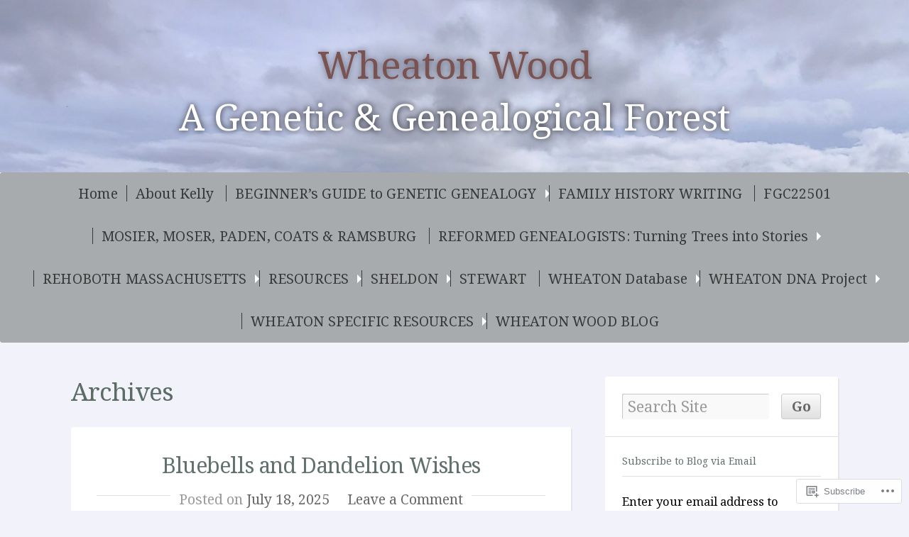

--- FILE ---
content_type: text/html; charset=UTF-8
request_url: https://wheatonwood.com/tag/wheaton/
body_size: 22162
content:
<!doctype html>
<!-- paulirish.com/2008/conditional-stylesheets-vs-css-hacks-answer-neither/ -->
<!--[if lt IE 7]> <html class="no-js ie6 oldie" lang="en"> <![endif]-->
<!--[if IE 7]>    <html class="no-js ie7 oldie" lang="en"> <![endif]-->
<!--[if IE 8]>    <html class="no-js ie8 oldie" lang="en"> <![endif]-->
<!-- Consider adding an manifest.appcache: h5bp.com/d/Offline -->
<!--[if gt IE 8]><!--> <html class="no-js" lang="en"> <!--<![endif]-->

<head>

<meta charset="UTF-8">
<meta name="viewport" content="width=device-width">

<title>Wheaton | Wheaton Wood</title>

<link rel="profile" href="http://gmpg.org/xfn/11">

<!-- IE Fix for HTML5 Tags -->
<!--[if lt IE 9]>
<script src="https://s0.wp.com/wp-content/themes/premium/profile/js/html5shiv.js?m=1372339935i" type="text/javascript"></script>
<![endif]-->

<link rel="pingback" href="https://wheatonwood.com/xmlrpc.php">

<script type="text/javascript">
  WebFontConfig = {"google":{"families":["Noto+Serif:r:latin,latin-ext","Noto+Serif:r,i,b,bi:latin,latin-ext"]},"api_url":"https:\/\/fonts-api.wp.com\/css"};
  (function() {
    var wf = document.createElement('script');
    wf.src = '/wp-content/plugins/custom-fonts/js/webfont.js';
    wf.type = 'text/javascript';
    wf.async = 'true';
    var s = document.getElementsByTagName('script')[0];
    s.parentNode.insertBefore(wf, s);
	})();
</script><style id="jetpack-custom-fonts-css">.wf-active #header .site-title{font-family:"Noto Serif",serif;font-size:3.22em;font-weight:400;font-style:normal}.wf-active #header .site-title a{font-weight:400;font-style:normal}.wf-active body{font-size:1.04em;font-family:"Noto Serif",serif}.wf-active blockquote{font-family:"Noto Serif",serif;font-size:26.624px}.wf-active #header .site-description{font-family:"Noto Serif",serif;font-size:3.12em}.wf-active #navigation{font-size:1.17em;font-family:"Noto Serif",serif}.wf-active .flex-caption{font-size:18.2px}.wf-active .social-icons a{font-size:23.4px}.wf-active .post-date{font-family:"Noto Serif",serif;font-size:1.17em}.wf-active .postmeta{font-size:1.17em}.wf-active .btn i, .wf-active .postmeta i{font-size:15.6px}.wf-active .pagination{font-family:"Noto Serif",serif}.wf-active .previous-post{font-size:1.17em}.wf-active .next-post{font-size:1.17em}.wf-active .gallery-caption{font-size:1.17em}.wf-active .wp-caption p.wp-caption-text{font-size:1.04em}.wf-active #wp-calendar caption{font-size:20.8px}.wf-active .widget .rss-date{font-size:1.04em}.wf-active .widget_recent_comments table{font-family:"Noto Serif",serif}.wf-active #s{font-family:"Noto Serif",serif;font-size:1.3em}.wf-active .sidebar #searchsubmit{font-family:"Noto Serif",serif;font-size:1.17em}.wf-active .footer{font-family:"Noto Serif",serif}.wf-active .footer p{font-size:1.105em}.wf-active #comments #respond input#submit, .wf-active #nextLink a, .wf-active #prevLink a, .wf-active #searchsubmit, .wf-active #submit, .wf-active .btn, .wf-active .more-link, .wf-active .reply a, .wf-active a.button, .wf-active form input[type='submit']{font-family:"Noto Serif",serif;font-size:1.17em}.wf-active #author, .wf-active #email, .wf-active #url{font-size:1.3em;font-family:"Noto Serif",serif}.wf-active #comment{font-size:1.3em;font-family:"Noto Serif",serif}.wf-active #cancel-comment-reply-link{font-family:"Noto Serif",serif;font-size:0.91em}.wf-active .comment-edit-link{font-size:1.04em}.wf-active .commentmetadata{font-size:13px}.wf-active table{font-family:"Noto Serif",serif}.wf-active table th{font-size:1.56em}.wf-active #infinite-footer .container{font-family:"Noto Serif",serif}.wf-active #infinite-footer .container{font-family:"Noto Serif",serif}.wf-active h1{font-size:1.54em;font-family:"Noto Serif",serif;font-weight:400;font-style:normal}.wf-active h2{font-size:1.4em;font-family:"Noto Serif",serif;font-weight:400;font-style:normal}.wf-active h3{font-size:1.26em;font-family:"Noto Serif",serif;font-weight:400;font-style:normal}.wf-active h4{font-size:1.12em;font-family:"Noto Serif",serif;font-weight:400;font-style:normal}.wf-active h5{font-size:0.98em;font-family:"Noto Serif",serif;font-weight:400;font-style:normal}.wf-active h6{font-size:0.84em;font-family:"Noto Serif",serif;font-weight:400;font-style:normal}.wf-active .headline{font-size:2.38em;font-style:normal;font-weight:400}.wf-active .headline-small{font-size:1.82em;font-style:normal;font-weight:400}.wf-active .headline-archive{font-size:2.1em;font-style:normal;font-weight:400}.wf-active .headline-slide{font-size:2.38em;font-style:normal;font-weight:400}.wf-active .title{font-family:"Noto Serif",serif;font-size:0.84em;font-weight:400;font-style:normal}.wf-active .headline a, .wf-active .headline-small a{font-weight:400;font-style:normal}.wf-active #comments-title{font-size:1.4em;font-style:normal;font-weight:400}</style>
<meta name='robots' content='max-image-preview:large' />

<!-- Async WordPress.com Remote Login -->
<script id="wpcom_remote_login_js">
var wpcom_remote_login_extra_auth = '';
function wpcom_remote_login_remove_dom_node_id( element_id ) {
	var dom_node = document.getElementById( element_id );
	if ( dom_node ) { dom_node.parentNode.removeChild( dom_node ); }
}
function wpcom_remote_login_remove_dom_node_classes( class_name ) {
	var dom_nodes = document.querySelectorAll( '.' + class_name );
	for ( var i = 0; i < dom_nodes.length; i++ ) {
		dom_nodes[ i ].parentNode.removeChild( dom_nodes[ i ] );
	}
}
function wpcom_remote_login_final_cleanup() {
	wpcom_remote_login_remove_dom_node_classes( "wpcom_remote_login_msg" );
	wpcom_remote_login_remove_dom_node_id( "wpcom_remote_login_key" );
	wpcom_remote_login_remove_dom_node_id( "wpcom_remote_login_validate" );
	wpcom_remote_login_remove_dom_node_id( "wpcom_remote_login_js" );
	wpcom_remote_login_remove_dom_node_id( "wpcom_request_access_iframe" );
	wpcom_remote_login_remove_dom_node_id( "wpcom_request_access_styles" );
}

// Watch for messages back from the remote login
window.addEventListener( "message", function( e ) {
	if ( e.origin === "https://r-login.wordpress.com" ) {
		var data = {};
		try {
			data = JSON.parse( e.data );
		} catch( e ) {
			wpcom_remote_login_final_cleanup();
			return;
		}

		if ( data.msg === 'LOGIN' ) {
			// Clean up the login check iframe
			wpcom_remote_login_remove_dom_node_id( "wpcom_remote_login_key" );

			var id_regex = new RegExp( /^[0-9]+$/ );
			var token_regex = new RegExp( /^.*|.*|.*$/ );
			if (
				token_regex.test( data.token )
				&& id_regex.test( data.wpcomid )
			) {
				// We have everything we need to ask for a login
				var script = document.createElement( "script" );
				script.setAttribute( "id", "wpcom_remote_login_validate" );
				script.src = '/remote-login.php?wpcom_remote_login=validate'
					+ '&wpcomid=' + data.wpcomid
					+ '&token=' + encodeURIComponent( data.token )
					+ '&host=' + window.location.protocol
					+ '//' + window.location.hostname
					+ '&postid=9694'
					+ '&is_singular=';
				document.body.appendChild( script );
			}

			return;
		}

		// Safari ITP, not logged in, so redirect
		if ( data.msg === 'LOGIN-REDIRECT' ) {
			window.location = 'https://wordpress.com/log-in?redirect_to=' + window.location.href;
			return;
		}

		// Safari ITP, storage access failed, remove the request
		if ( data.msg === 'LOGIN-REMOVE' ) {
			var css_zap = 'html { -webkit-transition: margin-top 1s; transition: margin-top 1s; } /* 9001 */ html { margin-top: 0 !important; } * html body { margin-top: 0 !important; } @media screen and ( max-width: 782px ) { html { margin-top: 0 !important; } * html body { margin-top: 0 !important; } }';
			var style_zap = document.createElement( 'style' );
			style_zap.type = 'text/css';
			style_zap.appendChild( document.createTextNode( css_zap ) );
			document.body.appendChild( style_zap );

			var e = document.getElementById( 'wpcom_request_access_iframe' );
			e.parentNode.removeChild( e );

			document.cookie = 'wordpress_com_login_access=denied; path=/; max-age=31536000';

			return;
		}

		// Safari ITP
		if ( data.msg === 'REQUEST_ACCESS' ) {
			console.log( 'request access: safari' );

			// Check ITP iframe enable/disable knob
			if ( wpcom_remote_login_extra_auth !== 'safari_itp_iframe' ) {
				return;
			}

			// If we are in a "private window" there is no ITP.
			var private_window = false;
			try {
				var opendb = window.openDatabase( null, null, null, null );
			} catch( e ) {
				private_window = true;
			}

			if ( private_window ) {
				console.log( 'private window' );
				return;
			}

			var iframe = document.createElement( 'iframe' );
			iframe.id = 'wpcom_request_access_iframe';
			iframe.setAttribute( 'scrolling', 'no' );
			iframe.setAttribute( 'sandbox', 'allow-storage-access-by-user-activation allow-scripts allow-same-origin allow-top-navigation-by-user-activation' );
			iframe.src = 'https://r-login.wordpress.com/remote-login.php?wpcom_remote_login=request_access&origin=' + encodeURIComponent( data.origin ) + '&wpcomid=' + encodeURIComponent( data.wpcomid );

			var css = 'html { -webkit-transition: margin-top 1s; transition: margin-top 1s; } /* 9001 */ html { margin-top: 46px !important; } * html body { margin-top: 46px !important; } @media screen and ( max-width: 660px ) { html { margin-top: 71px !important; } * html body { margin-top: 71px !important; } #wpcom_request_access_iframe { display: block; height: 71px !important; } } #wpcom_request_access_iframe { border: 0px; height: 46px; position: fixed; top: 0; left: 0; width: 100%; min-width: 100%; z-index: 99999; background: #23282d; } ';

			var style = document.createElement( 'style' );
			style.type = 'text/css';
			style.id = 'wpcom_request_access_styles';
			style.appendChild( document.createTextNode( css ) );
			document.body.appendChild( style );

			document.body.appendChild( iframe );
		}

		if ( data.msg === 'DONE' ) {
			wpcom_remote_login_final_cleanup();
		}
	}
}, false );

// Inject the remote login iframe after the page has had a chance to load
// more critical resources
window.addEventListener( "DOMContentLoaded", function( e ) {
	var iframe = document.createElement( "iframe" );
	iframe.style.display = "none";
	iframe.setAttribute( "scrolling", "no" );
	iframe.setAttribute( "id", "wpcom_remote_login_key" );
	iframe.src = "https://r-login.wordpress.com/remote-login.php"
		+ "?wpcom_remote_login=key"
		+ "&origin=aHR0cHM6Ly93aGVhdG9ud29vZC5jb20%3D"
		+ "&wpcomid=40522301"
		+ "&time=" + Math.floor( Date.now() / 1000 );
	document.body.appendChild( iframe );
}, false );
</script>
<link rel='dns-prefetch' href='//s0.wp.com' />
<link rel='dns-prefetch' href='//fonts-api.wp.com' />
<link rel="alternate" type="application/rss+xml" title="Wheaton Wood &raquo; Feed" href="https://wheatonwood.com/feed/" />
<link rel="alternate" type="application/rss+xml" title="Wheaton Wood &raquo; Comments Feed" href="https://wheatonwood.com/comments/feed/" />
<link rel="alternate" type="application/rss+xml" title="Wheaton Wood &raquo; Wheaton Tag Feed" href="https://wheatonwood.com/tag/wheaton/feed/" />
	<script type="text/javascript">
		/* <![CDATA[ */
		function addLoadEvent(func) {
			var oldonload = window.onload;
			if (typeof window.onload != 'function') {
				window.onload = func;
			} else {
				window.onload = function () {
					oldonload();
					func();
				}
			}
		}
		/* ]]> */
	</script>
	<style id='wp-emoji-styles-inline-css'>

	img.wp-smiley, img.emoji {
		display: inline !important;
		border: none !important;
		box-shadow: none !important;
		height: 1em !important;
		width: 1em !important;
		margin: 0 0.07em !important;
		vertical-align: -0.1em !important;
		background: none !important;
		padding: 0 !important;
	}
/*# sourceURL=wp-emoji-styles-inline-css */
</style>
<link crossorigin='anonymous' rel='stylesheet' id='all-css-2-1' href='/wp-content/plugins/gutenberg-core/v22.2.0/build/styles/block-library/style.css?m=1764855221i&cssminify=yes' type='text/css' media='all' />
<style id='wp-block-library-inline-css'>
.has-text-align-justify {
	text-align:justify;
}
.has-text-align-justify{text-align:justify;}

/*# sourceURL=wp-block-library-inline-css */
</style><style id='wp-block-paragraph-inline-css'>
.is-small-text{font-size:.875em}.is-regular-text{font-size:1em}.is-large-text{font-size:2.25em}.is-larger-text{font-size:3em}.has-drop-cap:not(:focus):first-letter{float:left;font-size:8.4em;font-style:normal;font-weight:100;line-height:.68;margin:.05em .1em 0 0;text-transform:uppercase}body.rtl .has-drop-cap:not(:focus):first-letter{float:none;margin-left:.1em}p.has-drop-cap.has-background{overflow:hidden}:root :where(p.has-background){padding:1.25em 2.375em}:where(p.has-text-color:not(.has-link-color)) a{color:inherit}p.has-text-align-left[style*="writing-mode:vertical-lr"],p.has-text-align-right[style*="writing-mode:vertical-rl"]{rotate:180deg}
/*# sourceURL=/wp-content/plugins/gutenberg-core/v22.2.0/build/styles/block-library/paragraph/style.css */
</style>
<style id='wp-block-quote-inline-css'>
.wp-block-quote{box-sizing:border-box;overflow-wrap:break-word}.wp-block-quote.is-large:where(:not(.is-style-plain)),.wp-block-quote.is-style-large:where(:not(.is-style-plain)){margin-bottom:1em;padding:0 1em}.wp-block-quote.is-large:where(:not(.is-style-plain)) p,.wp-block-quote.is-style-large:where(:not(.is-style-plain)) p{font-size:1.5em;font-style:italic;line-height:1.6}.wp-block-quote.is-large:where(:not(.is-style-plain)) cite,.wp-block-quote.is-large:where(:not(.is-style-plain)) footer,.wp-block-quote.is-style-large:where(:not(.is-style-plain)) cite,.wp-block-quote.is-style-large:where(:not(.is-style-plain)) footer{font-size:1.125em;text-align:right}.wp-block-quote>cite{display:block}
/*# sourceURL=/wp-content/plugins/gutenberg-core/v22.2.0/build/styles/block-library/quote/style.css */
</style>
<style id='wp-block-heading-inline-css'>
h1:where(.wp-block-heading).has-background,h2:where(.wp-block-heading).has-background,h3:where(.wp-block-heading).has-background,h4:where(.wp-block-heading).has-background,h5:where(.wp-block-heading).has-background,h6:where(.wp-block-heading).has-background{padding:1.25em 2.375em}h1.has-text-align-left[style*=writing-mode]:where([style*=vertical-lr]),h1.has-text-align-right[style*=writing-mode]:where([style*=vertical-rl]),h2.has-text-align-left[style*=writing-mode]:where([style*=vertical-lr]),h2.has-text-align-right[style*=writing-mode]:where([style*=vertical-rl]),h3.has-text-align-left[style*=writing-mode]:where([style*=vertical-lr]),h3.has-text-align-right[style*=writing-mode]:where([style*=vertical-rl]),h4.has-text-align-left[style*=writing-mode]:where([style*=vertical-lr]),h4.has-text-align-right[style*=writing-mode]:where([style*=vertical-rl]),h5.has-text-align-left[style*=writing-mode]:where([style*=vertical-lr]),h5.has-text-align-right[style*=writing-mode]:where([style*=vertical-rl]),h6.has-text-align-left[style*=writing-mode]:where([style*=vertical-lr]),h6.has-text-align-right[style*=writing-mode]:where([style*=vertical-rl]){rotate:180deg}
/*# sourceURL=/wp-content/plugins/gutenberg-core/v22.2.0/build/styles/block-library/heading/style.css */
</style>
<style id='wp-block-list-inline-css'>
ol,ul{box-sizing:border-box}:root :where(.wp-block-list.has-background){padding:1.25em 2.375em}
/*# sourceURL=/wp-content/plugins/gutenberg-core/v22.2.0/build/styles/block-library/list/style.css */
</style>
<style id='global-styles-inline-css'>
:root{--wp--preset--aspect-ratio--square: 1;--wp--preset--aspect-ratio--4-3: 4/3;--wp--preset--aspect-ratio--3-4: 3/4;--wp--preset--aspect-ratio--3-2: 3/2;--wp--preset--aspect-ratio--2-3: 2/3;--wp--preset--aspect-ratio--16-9: 16/9;--wp--preset--aspect-ratio--9-16: 9/16;--wp--preset--color--black: #000000;--wp--preset--color--cyan-bluish-gray: #abb8c3;--wp--preset--color--white: #ffffff;--wp--preset--color--pale-pink: #f78da7;--wp--preset--color--vivid-red: #cf2e2e;--wp--preset--color--luminous-vivid-orange: #ff6900;--wp--preset--color--luminous-vivid-amber: #fcb900;--wp--preset--color--light-green-cyan: #7bdcb5;--wp--preset--color--vivid-green-cyan: #00d084;--wp--preset--color--pale-cyan-blue: #8ed1fc;--wp--preset--color--vivid-cyan-blue: #0693e3;--wp--preset--color--vivid-purple: #9b51e0;--wp--preset--gradient--vivid-cyan-blue-to-vivid-purple: linear-gradient(135deg,rgb(6,147,227) 0%,rgb(155,81,224) 100%);--wp--preset--gradient--light-green-cyan-to-vivid-green-cyan: linear-gradient(135deg,rgb(122,220,180) 0%,rgb(0,208,130) 100%);--wp--preset--gradient--luminous-vivid-amber-to-luminous-vivid-orange: linear-gradient(135deg,rgb(252,185,0) 0%,rgb(255,105,0) 100%);--wp--preset--gradient--luminous-vivid-orange-to-vivid-red: linear-gradient(135deg,rgb(255,105,0) 0%,rgb(207,46,46) 100%);--wp--preset--gradient--very-light-gray-to-cyan-bluish-gray: linear-gradient(135deg,rgb(238,238,238) 0%,rgb(169,184,195) 100%);--wp--preset--gradient--cool-to-warm-spectrum: linear-gradient(135deg,rgb(74,234,220) 0%,rgb(151,120,209) 20%,rgb(207,42,186) 40%,rgb(238,44,130) 60%,rgb(251,105,98) 80%,rgb(254,248,76) 100%);--wp--preset--gradient--blush-light-purple: linear-gradient(135deg,rgb(255,206,236) 0%,rgb(152,150,240) 100%);--wp--preset--gradient--blush-bordeaux: linear-gradient(135deg,rgb(254,205,165) 0%,rgb(254,45,45) 50%,rgb(107,0,62) 100%);--wp--preset--gradient--luminous-dusk: linear-gradient(135deg,rgb(255,203,112) 0%,rgb(199,81,192) 50%,rgb(65,88,208) 100%);--wp--preset--gradient--pale-ocean: linear-gradient(135deg,rgb(255,245,203) 0%,rgb(182,227,212) 50%,rgb(51,167,181) 100%);--wp--preset--gradient--electric-grass: linear-gradient(135deg,rgb(202,248,128) 0%,rgb(113,206,126) 100%);--wp--preset--gradient--midnight: linear-gradient(135deg,rgb(2,3,129) 0%,rgb(40,116,252) 100%);--wp--preset--font-size--small: 13px;--wp--preset--font-size--medium: 20px;--wp--preset--font-size--large: 36px;--wp--preset--font-size--x-large: 42px;--wp--preset--font-family--albert-sans: 'Albert Sans', sans-serif;--wp--preset--font-family--alegreya: Alegreya, serif;--wp--preset--font-family--arvo: Arvo, serif;--wp--preset--font-family--bodoni-moda: 'Bodoni Moda', serif;--wp--preset--font-family--bricolage-grotesque: 'Bricolage Grotesque', sans-serif;--wp--preset--font-family--cabin: Cabin, sans-serif;--wp--preset--font-family--chivo: Chivo, sans-serif;--wp--preset--font-family--commissioner: Commissioner, sans-serif;--wp--preset--font-family--cormorant: Cormorant, serif;--wp--preset--font-family--courier-prime: 'Courier Prime', monospace;--wp--preset--font-family--crimson-pro: 'Crimson Pro', serif;--wp--preset--font-family--dm-mono: 'DM Mono', monospace;--wp--preset--font-family--dm-sans: 'DM Sans', sans-serif;--wp--preset--font-family--dm-serif-display: 'DM Serif Display', serif;--wp--preset--font-family--domine: Domine, serif;--wp--preset--font-family--eb-garamond: 'EB Garamond', serif;--wp--preset--font-family--epilogue: Epilogue, sans-serif;--wp--preset--font-family--fahkwang: Fahkwang, sans-serif;--wp--preset--font-family--figtree: Figtree, sans-serif;--wp--preset--font-family--fira-sans: 'Fira Sans', sans-serif;--wp--preset--font-family--fjalla-one: 'Fjalla One', sans-serif;--wp--preset--font-family--fraunces: Fraunces, serif;--wp--preset--font-family--gabarito: Gabarito, system-ui;--wp--preset--font-family--ibm-plex-mono: 'IBM Plex Mono', monospace;--wp--preset--font-family--ibm-plex-sans: 'IBM Plex Sans', sans-serif;--wp--preset--font-family--ibarra-real-nova: 'Ibarra Real Nova', serif;--wp--preset--font-family--instrument-serif: 'Instrument Serif', serif;--wp--preset--font-family--inter: Inter, sans-serif;--wp--preset--font-family--josefin-sans: 'Josefin Sans', sans-serif;--wp--preset--font-family--jost: Jost, sans-serif;--wp--preset--font-family--libre-baskerville: 'Libre Baskerville', serif;--wp--preset--font-family--libre-franklin: 'Libre Franklin', sans-serif;--wp--preset--font-family--literata: Literata, serif;--wp--preset--font-family--lora: Lora, serif;--wp--preset--font-family--merriweather: Merriweather, serif;--wp--preset--font-family--montserrat: Montserrat, sans-serif;--wp--preset--font-family--newsreader: Newsreader, serif;--wp--preset--font-family--noto-sans-mono: 'Noto Sans Mono', sans-serif;--wp--preset--font-family--nunito: Nunito, sans-serif;--wp--preset--font-family--open-sans: 'Open Sans', sans-serif;--wp--preset--font-family--overpass: Overpass, sans-serif;--wp--preset--font-family--pt-serif: 'PT Serif', serif;--wp--preset--font-family--petrona: Petrona, serif;--wp--preset--font-family--piazzolla: Piazzolla, serif;--wp--preset--font-family--playfair-display: 'Playfair Display', serif;--wp--preset--font-family--plus-jakarta-sans: 'Plus Jakarta Sans', sans-serif;--wp--preset--font-family--poppins: Poppins, sans-serif;--wp--preset--font-family--raleway: Raleway, sans-serif;--wp--preset--font-family--roboto: Roboto, sans-serif;--wp--preset--font-family--roboto-slab: 'Roboto Slab', serif;--wp--preset--font-family--rubik: Rubik, sans-serif;--wp--preset--font-family--rufina: Rufina, serif;--wp--preset--font-family--sora: Sora, sans-serif;--wp--preset--font-family--source-sans-3: 'Source Sans 3', sans-serif;--wp--preset--font-family--source-serif-4: 'Source Serif 4', serif;--wp--preset--font-family--space-mono: 'Space Mono', monospace;--wp--preset--font-family--syne: Syne, sans-serif;--wp--preset--font-family--texturina: Texturina, serif;--wp--preset--font-family--urbanist: Urbanist, sans-serif;--wp--preset--font-family--work-sans: 'Work Sans', sans-serif;--wp--preset--spacing--20: 0.44rem;--wp--preset--spacing--30: 0.67rem;--wp--preset--spacing--40: 1rem;--wp--preset--spacing--50: 1.5rem;--wp--preset--spacing--60: 2.25rem;--wp--preset--spacing--70: 3.38rem;--wp--preset--spacing--80: 5.06rem;--wp--preset--shadow--natural: 6px 6px 9px rgba(0, 0, 0, 0.2);--wp--preset--shadow--deep: 12px 12px 50px rgba(0, 0, 0, 0.4);--wp--preset--shadow--sharp: 6px 6px 0px rgba(0, 0, 0, 0.2);--wp--preset--shadow--outlined: 6px 6px 0px -3px rgb(255, 255, 255), 6px 6px rgb(0, 0, 0);--wp--preset--shadow--crisp: 6px 6px 0px rgb(0, 0, 0);}:where(.is-layout-flex){gap: 0.5em;}:where(.is-layout-grid){gap: 0.5em;}body .is-layout-flex{display: flex;}.is-layout-flex{flex-wrap: wrap;align-items: center;}.is-layout-flex > :is(*, div){margin: 0;}body .is-layout-grid{display: grid;}.is-layout-grid > :is(*, div){margin: 0;}:where(.wp-block-columns.is-layout-flex){gap: 2em;}:where(.wp-block-columns.is-layout-grid){gap: 2em;}:where(.wp-block-post-template.is-layout-flex){gap: 1.25em;}:where(.wp-block-post-template.is-layout-grid){gap: 1.25em;}.has-black-color{color: var(--wp--preset--color--black) !important;}.has-cyan-bluish-gray-color{color: var(--wp--preset--color--cyan-bluish-gray) !important;}.has-white-color{color: var(--wp--preset--color--white) !important;}.has-pale-pink-color{color: var(--wp--preset--color--pale-pink) !important;}.has-vivid-red-color{color: var(--wp--preset--color--vivid-red) !important;}.has-luminous-vivid-orange-color{color: var(--wp--preset--color--luminous-vivid-orange) !important;}.has-luminous-vivid-amber-color{color: var(--wp--preset--color--luminous-vivid-amber) !important;}.has-light-green-cyan-color{color: var(--wp--preset--color--light-green-cyan) !important;}.has-vivid-green-cyan-color{color: var(--wp--preset--color--vivid-green-cyan) !important;}.has-pale-cyan-blue-color{color: var(--wp--preset--color--pale-cyan-blue) !important;}.has-vivid-cyan-blue-color{color: var(--wp--preset--color--vivid-cyan-blue) !important;}.has-vivid-purple-color{color: var(--wp--preset--color--vivid-purple) !important;}.has-black-background-color{background-color: var(--wp--preset--color--black) !important;}.has-cyan-bluish-gray-background-color{background-color: var(--wp--preset--color--cyan-bluish-gray) !important;}.has-white-background-color{background-color: var(--wp--preset--color--white) !important;}.has-pale-pink-background-color{background-color: var(--wp--preset--color--pale-pink) !important;}.has-vivid-red-background-color{background-color: var(--wp--preset--color--vivid-red) !important;}.has-luminous-vivid-orange-background-color{background-color: var(--wp--preset--color--luminous-vivid-orange) !important;}.has-luminous-vivid-amber-background-color{background-color: var(--wp--preset--color--luminous-vivid-amber) !important;}.has-light-green-cyan-background-color{background-color: var(--wp--preset--color--light-green-cyan) !important;}.has-vivid-green-cyan-background-color{background-color: var(--wp--preset--color--vivid-green-cyan) !important;}.has-pale-cyan-blue-background-color{background-color: var(--wp--preset--color--pale-cyan-blue) !important;}.has-vivid-cyan-blue-background-color{background-color: var(--wp--preset--color--vivid-cyan-blue) !important;}.has-vivid-purple-background-color{background-color: var(--wp--preset--color--vivid-purple) !important;}.has-black-border-color{border-color: var(--wp--preset--color--black) !important;}.has-cyan-bluish-gray-border-color{border-color: var(--wp--preset--color--cyan-bluish-gray) !important;}.has-white-border-color{border-color: var(--wp--preset--color--white) !important;}.has-pale-pink-border-color{border-color: var(--wp--preset--color--pale-pink) !important;}.has-vivid-red-border-color{border-color: var(--wp--preset--color--vivid-red) !important;}.has-luminous-vivid-orange-border-color{border-color: var(--wp--preset--color--luminous-vivid-orange) !important;}.has-luminous-vivid-amber-border-color{border-color: var(--wp--preset--color--luminous-vivid-amber) !important;}.has-light-green-cyan-border-color{border-color: var(--wp--preset--color--light-green-cyan) !important;}.has-vivid-green-cyan-border-color{border-color: var(--wp--preset--color--vivid-green-cyan) !important;}.has-pale-cyan-blue-border-color{border-color: var(--wp--preset--color--pale-cyan-blue) !important;}.has-vivid-cyan-blue-border-color{border-color: var(--wp--preset--color--vivid-cyan-blue) !important;}.has-vivid-purple-border-color{border-color: var(--wp--preset--color--vivid-purple) !important;}.has-vivid-cyan-blue-to-vivid-purple-gradient-background{background: var(--wp--preset--gradient--vivid-cyan-blue-to-vivid-purple) !important;}.has-light-green-cyan-to-vivid-green-cyan-gradient-background{background: var(--wp--preset--gradient--light-green-cyan-to-vivid-green-cyan) !important;}.has-luminous-vivid-amber-to-luminous-vivid-orange-gradient-background{background: var(--wp--preset--gradient--luminous-vivid-amber-to-luminous-vivid-orange) !important;}.has-luminous-vivid-orange-to-vivid-red-gradient-background{background: var(--wp--preset--gradient--luminous-vivid-orange-to-vivid-red) !important;}.has-very-light-gray-to-cyan-bluish-gray-gradient-background{background: var(--wp--preset--gradient--very-light-gray-to-cyan-bluish-gray) !important;}.has-cool-to-warm-spectrum-gradient-background{background: var(--wp--preset--gradient--cool-to-warm-spectrum) !important;}.has-blush-light-purple-gradient-background{background: var(--wp--preset--gradient--blush-light-purple) !important;}.has-blush-bordeaux-gradient-background{background: var(--wp--preset--gradient--blush-bordeaux) !important;}.has-luminous-dusk-gradient-background{background: var(--wp--preset--gradient--luminous-dusk) !important;}.has-pale-ocean-gradient-background{background: var(--wp--preset--gradient--pale-ocean) !important;}.has-electric-grass-gradient-background{background: var(--wp--preset--gradient--electric-grass) !important;}.has-midnight-gradient-background{background: var(--wp--preset--gradient--midnight) !important;}.has-small-font-size{font-size: var(--wp--preset--font-size--small) !important;}.has-medium-font-size{font-size: var(--wp--preset--font-size--medium) !important;}.has-large-font-size{font-size: var(--wp--preset--font-size--large) !important;}.has-x-large-font-size{font-size: var(--wp--preset--font-size--x-large) !important;}.has-albert-sans-font-family{font-family: var(--wp--preset--font-family--albert-sans) !important;}.has-alegreya-font-family{font-family: var(--wp--preset--font-family--alegreya) !important;}.has-arvo-font-family{font-family: var(--wp--preset--font-family--arvo) !important;}.has-bodoni-moda-font-family{font-family: var(--wp--preset--font-family--bodoni-moda) !important;}.has-bricolage-grotesque-font-family{font-family: var(--wp--preset--font-family--bricolage-grotesque) !important;}.has-cabin-font-family{font-family: var(--wp--preset--font-family--cabin) !important;}.has-chivo-font-family{font-family: var(--wp--preset--font-family--chivo) !important;}.has-commissioner-font-family{font-family: var(--wp--preset--font-family--commissioner) !important;}.has-cormorant-font-family{font-family: var(--wp--preset--font-family--cormorant) !important;}.has-courier-prime-font-family{font-family: var(--wp--preset--font-family--courier-prime) !important;}.has-crimson-pro-font-family{font-family: var(--wp--preset--font-family--crimson-pro) !important;}.has-dm-mono-font-family{font-family: var(--wp--preset--font-family--dm-mono) !important;}.has-dm-sans-font-family{font-family: var(--wp--preset--font-family--dm-sans) !important;}.has-dm-serif-display-font-family{font-family: var(--wp--preset--font-family--dm-serif-display) !important;}.has-domine-font-family{font-family: var(--wp--preset--font-family--domine) !important;}.has-eb-garamond-font-family{font-family: var(--wp--preset--font-family--eb-garamond) !important;}.has-epilogue-font-family{font-family: var(--wp--preset--font-family--epilogue) !important;}.has-fahkwang-font-family{font-family: var(--wp--preset--font-family--fahkwang) !important;}.has-figtree-font-family{font-family: var(--wp--preset--font-family--figtree) !important;}.has-fira-sans-font-family{font-family: var(--wp--preset--font-family--fira-sans) !important;}.has-fjalla-one-font-family{font-family: var(--wp--preset--font-family--fjalla-one) !important;}.has-fraunces-font-family{font-family: var(--wp--preset--font-family--fraunces) !important;}.has-gabarito-font-family{font-family: var(--wp--preset--font-family--gabarito) !important;}.has-ibm-plex-mono-font-family{font-family: var(--wp--preset--font-family--ibm-plex-mono) !important;}.has-ibm-plex-sans-font-family{font-family: var(--wp--preset--font-family--ibm-plex-sans) !important;}.has-ibarra-real-nova-font-family{font-family: var(--wp--preset--font-family--ibarra-real-nova) !important;}.has-instrument-serif-font-family{font-family: var(--wp--preset--font-family--instrument-serif) !important;}.has-inter-font-family{font-family: var(--wp--preset--font-family--inter) !important;}.has-josefin-sans-font-family{font-family: var(--wp--preset--font-family--josefin-sans) !important;}.has-jost-font-family{font-family: var(--wp--preset--font-family--jost) !important;}.has-libre-baskerville-font-family{font-family: var(--wp--preset--font-family--libre-baskerville) !important;}.has-libre-franklin-font-family{font-family: var(--wp--preset--font-family--libre-franklin) !important;}.has-literata-font-family{font-family: var(--wp--preset--font-family--literata) !important;}.has-lora-font-family{font-family: var(--wp--preset--font-family--lora) !important;}.has-merriweather-font-family{font-family: var(--wp--preset--font-family--merriweather) !important;}.has-montserrat-font-family{font-family: var(--wp--preset--font-family--montserrat) !important;}.has-newsreader-font-family{font-family: var(--wp--preset--font-family--newsreader) !important;}.has-noto-sans-mono-font-family{font-family: var(--wp--preset--font-family--noto-sans-mono) !important;}.has-nunito-font-family{font-family: var(--wp--preset--font-family--nunito) !important;}.has-open-sans-font-family{font-family: var(--wp--preset--font-family--open-sans) !important;}.has-overpass-font-family{font-family: var(--wp--preset--font-family--overpass) !important;}.has-pt-serif-font-family{font-family: var(--wp--preset--font-family--pt-serif) !important;}.has-petrona-font-family{font-family: var(--wp--preset--font-family--petrona) !important;}.has-piazzolla-font-family{font-family: var(--wp--preset--font-family--piazzolla) !important;}.has-playfair-display-font-family{font-family: var(--wp--preset--font-family--playfair-display) !important;}.has-plus-jakarta-sans-font-family{font-family: var(--wp--preset--font-family--plus-jakarta-sans) !important;}.has-poppins-font-family{font-family: var(--wp--preset--font-family--poppins) !important;}.has-raleway-font-family{font-family: var(--wp--preset--font-family--raleway) !important;}.has-roboto-font-family{font-family: var(--wp--preset--font-family--roboto) !important;}.has-roboto-slab-font-family{font-family: var(--wp--preset--font-family--roboto-slab) !important;}.has-rubik-font-family{font-family: var(--wp--preset--font-family--rubik) !important;}.has-rufina-font-family{font-family: var(--wp--preset--font-family--rufina) !important;}.has-sora-font-family{font-family: var(--wp--preset--font-family--sora) !important;}.has-source-sans-3-font-family{font-family: var(--wp--preset--font-family--source-sans-3) !important;}.has-source-serif-4-font-family{font-family: var(--wp--preset--font-family--source-serif-4) !important;}.has-space-mono-font-family{font-family: var(--wp--preset--font-family--space-mono) !important;}.has-syne-font-family{font-family: var(--wp--preset--font-family--syne) !important;}.has-texturina-font-family{font-family: var(--wp--preset--font-family--texturina) !important;}.has-urbanist-font-family{font-family: var(--wp--preset--font-family--urbanist) !important;}.has-work-sans-font-family{font-family: var(--wp--preset--font-family--work-sans) !important;}
/*# sourceURL=global-styles-inline-css */
</style>

<style id='classic-theme-styles-inline-css'>
/*! This file is auto-generated */
.wp-block-button__link{color:#fff;background-color:#32373c;border-radius:9999px;box-shadow:none;text-decoration:none;padding:calc(.667em + 2px) calc(1.333em + 2px);font-size:1.125em}.wp-block-file__button{background:#32373c;color:#fff;text-decoration:none}
/*# sourceURL=/wp-includes/css/classic-themes.min.css */
</style>
<link crossorigin='anonymous' rel='stylesheet' id='all-css-4-1' href='/_static/??-eJyNjt0KwjAMhV/INGw6thvxWdYu02qzlqVz+PbGH1RQhjc5cPi+Q3BO4OKQaciYwrT3g6CLNkR3EixN0ZgCxHMKBCOdzQY7L/lFgORLIONEVvgxxBO8t0bSnlObbwRT51sKxIotaXNSB6xNI4mAXvYTQz6oKF/eo8YnpRl7Hwh//7YEA0fr/3cUw14RaGeSyHdvx9uiruqqqct1ebwCkXKCSQ==&cssminify=yes' type='text/css' media='all' />
<link rel='stylesheet' id='profile-fonts-css' href='https://fonts-api.wp.com/css?family=Open+Sans:400,300,600,700,800,800italic,700italic,600italic,400italic,300italic|Merriweather:400,700,300,900|Pacifico&#038;subset=latin,latin-ext,latin,latin-ext,latin' media='all' />
<link crossorigin='anonymous' rel='stylesheet' id='all-css-6-1' href='/_static/??-eJzTLy/QTc7PK0nNK9HPLdUtyClNz8wr1i9KTcrJTwcy0/WTi5G5ekCujj52Temp+bo5+cmJJZn5eSgc3bScxMwikFb7XFtDE1NLExMLc0OTLACohS2q&cssminify=yes' type='text/css' media='all' />
<style id='jetpack-global-styles-frontend-style-inline-css'>
:root { --font-headings: unset; --font-base: unset; --font-headings-default: -apple-system,BlinkMacSystemFont,"Segoe UI",Roboto,Oxygen-Sans,Ubuntu,Cantarell,"Helvetica Neue",sans-serif; --font-base-default: -apple-system,BlinkMacSystemFont,"Segoe UI",Roboto,Oxygen-Sans,Ubuntu,Cantarell,"Helvetica Neue",sans-serif;}
/*# sourceURL=jetpack-global-styles-frontend-style-inline-css */
</style>
<link crossorigin='anonymous' rel='stylesheet' id='all-css-8-1' href='/wp-content/themes/h4/global.css?m=1420737423i&cssminify=yes' type='text/css' media='all' />
<script type="text/javascript" id="wpcom-actionbar-placeholder-js-extra">
/* <![CDATA[ */
var actionbardata = {"siteID":"40522301","postID":"0","siteURL":"https://wheatonwood.com","xhrURL":"https://wheatonwood.com/wp-admin/admin-ajax.php","nonce":"7ed99205b0","isLoggedIn":"","statusMessage":"","subsEmailDefault":"instantly","proxyScriptUrl":"https://s0.wp.com/wp-content/js/wpcom-proxy-request.js?m=1513050504i&amp;ver=20211021","i18n":{"followedText":"New posts from this site will now appear in your \u003Ca href=\"https://wordpress.com/reader\"\u003EReader\u003C/a\u003E","foldBar":"Collapse this bar","unfoldBar":"Expand this bar","shortLinkCopied":"Shortlink copied to clipboard."}};
//# sourceURL=wpcom-actionbar-placeholder-js-extra
/* ]]> */
</script>
<script type="text/javascript" id="jetpack-mu-wpcom-settings-js-before">
/* <![CDATA[ */
var JETPACK_MU_WPCOM_SETTINGS = {"assetsUrl":"https://s0.wp.com/wp-content/mu-plugins/jetpack-mu-wpcom-plugin/moon/jetpack_vendor/automattic/jetpack-mu-wpcom/src/build/"};
//# sourceURL=jetpack-mu-wpcom-settings-js-before
/* ]]> */
</script>
<script crossorigin='anonymous' type='text/javascript'  src='/_static/??-eJyNj0sOwjAMRC9EmgLit0CsuQB71DrEUZwExwF6e1JUJHZ0NYt5byzrZ1JdDAJBtMuavajE8TU0Li907TB0vvSQx9LdC/AwRUMY/kKK8MZXgV/4e00sUFUSA2GhmtGgh3HCxgfw+UPNl3JJwAazna9MjxiUC/a5eic6LnerdrNut/uDewNqgWnB'></script>
<script type="text/javascript" id="rlt-proxy-js-after">
/* <![CDATA[ */
	rltInitialize( {"token":null,"iframeOrigins":["https:\/\/widgets.wp.com"]} );
//# sourceURL=rlt-proxy-js-after
/* ]]> */
</script>
<link rel="EditURI" type="application/rsd+xml" title="RSD" href="https://wheatonwood.wordpress.com/xmlrpc.php?rsd" />
<meta name="generator" content="WordPress.com" />

<!-- Jetpack Open Graph Tags -->
<meta property="og:type" content="website" />
<meta property="og:title" content="Wheaton &#8211; Wheaton Wood" />
<meta property="og:url" content="https://wheatonwood.com/tag/wheaton/" />
<meta property="og:site_name" content="Wheaton Wood" />
<meta property="og:image" content="https://s0.wp.com/i/blank.jpg?m=1383295312i" />
<meta property="og:image:width" content="200" />
<meta property="og:image:height" content="200" />
<meta property="og:image:alt" content="" />
<meta property="og:locale" content="en_US" />

<!-- End Jetpack Open Graph Tags -->
<link rel="shortcut icon" type="image/x-icon" href="https://s0.wp.com/i/favicon.ico?m=1713425267i" sizes="16x16 24x24 32x32 48x48" />
<link rel="icon" type="image/x-icon" href="https://s0.wp.com/i/favicon.ico?m=1713425267i" sizes="16x16 24x24 32x32 48x48" />
<link rel="apple-touch-icon" href="https://s0.wp.com/i/webclip.png?m=1713868326i" />
<link rel='openid.server' href='https://wheatonwood.com/?openidserver=1' />
<link rel='openid.delegate' href='https://wheatonwood.com/' />
<link rel="search" type="application/opensearchdescription+xml" href="https://wheatonwood.com/osd.xml" title="Wheaton Wood" />
<link rel="search" type="application/opensearchdescription+xml" href="https://s1.wp.com/opensearch.xml" title="WordPress.com" />
<meta name="theme-color" content="#f2f2fa" />
		<style type="text/css">
			.recentcomments a {
				display: inline !important;
				padding: 0 !important;
				margin: 0 !important;
			}

			table.recentcommentsavatartop img.avatar, table.recentcommentsavatarend img.avatar {
				border: 0px;
				margin: 0;
			}

			table.recentcommentsavatartop a, table.recentcommentsavatarend a {
				border: 0px !important;
				background-color: transparent !important;
			}

			td.recentcommentsavatarend, td.recentcommentsavatartop {
				padding: 0px 0px 1px 0px;
				margin: 0px;
			}

			td.recentcommentstextend {
				border: none !important;
				padding: 0px 0px 2px 10px;
			}

			.rtl td.recentcommentstextend {
				padding: 0px 10px 2px 0px;
			}

			td.recentcommentstexttop {
				border: none;
				padding: 0px 0px 0px 10px;
			}

			.rtl td.recentcommentstexttop {
				padding: 0px 10px 0px 0px;
			}
		</style>
		<meta name="description" content="Posts about Wheaton written by wheatonwood" />
<style type="text/css" id="custom-background-css">
body.custom-background { background-color: #f2f2fa; }
</style>
	<style type="text/css" id="custom-colors-css">.pagination .page-numbers { color: #686868;}
#infinite-handle > span { color: #686868;}
#infinite-handle > span:hover { color: #686868;}
.menu a { border-left-color: #383838;}
.social-icons a { color: #686868;}
.menu a { color: #383838;}
.menu a:link { color: #383838;}
.menu a:visited { color: #383838;}
.menu li li a:focus { color: #383838;}
.menu li li a:hover { color: #383838;}
.menu li li a:active { color: #383838;}
#navigation .menu .current_page_item ul li a { color: #383838;}
#navigation .menu .current-menu-item ul li a { color: #383838;}
#navigation .menu .current-menu-ancestor ul li a { color: #383838;}
#navigation .menu .current_page_ancestor ul li a { color: #383838;}
#navigation .menu .current-cat ul li a { color: #383838;}
#navigation .menu .current_page_item ul li a:hover { color: #383838;}
#navigation .menu .current-menu-item ul li a:hover { color: #383838;}
#navigation .menu .current-menu-ancestor ul li a:hover { color: #383838;}
#navigation .menu .current_page_ancestor ul li a:hover { color: #383838;}
#navigation .menu .current-menu-ancestor ul .current_page_item a { color: #383838;}
#navigation .menu .current_page_ancestor ul .current-menu-item a { color: #383838;}
#navigation .menu .current-cat ul li a:hover { color: #383838;}
#footer p { color: #595959;}
#infinite-footer { color: #595959;}
#footer a { color: #595959;}
#footer a:hover { color: #595959;}
#infinite-footer a { color: #595959;}
#infinite-footer .blog-credits { color: #595959;}
#infinite-footer .blog-credits a { color: #595959;}
#infinite-footer .blog-info a { color: #595959;}
#infinite-footer a:hover { color: #595959;}
#infinite-footer .blog-credits a:hover { color: #595959;}
#infinite-footer .blog-info a:hover { color: #595959;}
.profile-singular.profile-relative-text .postarea { color: #666666;}
.profile-singular.profile-relative-text .postarea table { color: #666666;}
.profile-singular.profile-relative-text .postarea .postmeta i { color: #666666;}
.profile-singular.profile-relative-text .postarea .btn i { color: #666666;}
.profile-singular.profile-relative-text .postarea table { color: #666666;}
.profile-singular.profile-relative-text .featured-page { color: #666666;}
.profile-singular.profile-relative-text .featured-page table { color: #666666;}
.profile-singular.profile-relative-text .featured-page .postmeta i { color: #666666;}
.profile-singular.profile-relative-text .featured-page .btn i { color: #666666;}
.profile-singular.profile-relative-text .featured-page table { color: #666666;}
.profile-singular.profile-relative-text .postarea blockquote { color: #333333;}
.profile-singular.profile-relative-text .postarea code { color: #333333;}
.profile-singular.profile-relative-text .featured-page blockquote { color: #333333;}
.profile-singular.profile-relative-text .featured-page code { color: #333333;}
.mobile-menu a:hover { color: #333333;}
.profile-singular.profile-relative-text .postarea a { color: #000000;}
.profile-singular.profile-relative-text .postarea a:hover { color: #000000;}
.profile-singular.profile-relative-text .postarea table a { color: #000000;}
.profile-singular.profile-relative-text .postarea .page-links .link-label { color: #000000;}
.profile-singular.profile-relative-text .featured-page a { color: #000000;}
.profile-singular.profile-relative-text .featured-page a:hover { color: #000000;}
.profile-singular.profile-relative-text .featured-page table a { color: #000000;}
.profile-singular.profile-relative-text .featured-page .page-links .link-label { color: #000000;}
body { background-color: #f2f2fa;}
#header .feature-img { background-color: #f2f2fa;}
code { background-color: #FFFFFF;}
.pagination .page-numbers { background-color: #FFFFFF;}
.pagination .page-numbers a:hover { background-color: #FFFFFF;}
.pagination .page-numbers:hover { background-color: #DDDDF2;}
.pagination .page-numbers:active { background-color: #DDDDF2;}
.pagination .page-numbers.current { background-color: #CBCBEB;}
#infinite-handle > span { background-color: #FFFFFF;}
#infinite-handle > span:hover { background-color: #CBCBEB;}
.profile-singular.profile-relative-text .social-icons a { border-color: #DDDDF2;}
.profile-singular.profile-relative-text .social-icons a:hover { background-color: #FFFFFF;}
.profile-singular.profile-relative-text .social-icons a:hover { border-color: #FFFFFF;}
.profile-singular.profile-relative-text .postarea .headline { border-color: #DDDDF2;}
.profile-singular.profile-relative-text .postarea h6 { border-color: #DDDDF2;}
.profile-singular.profile-relative-text .postarea .postmeta { border-color: #DDDDF2;}
.profile-singular.profile-relative-text div.sharedaddy .sd-block { border-color: #DDDDF2;}
.profile-singular.profile-relative-text .gallery-icon a { background-color: #FFFFFF;}
.profile-singular.profile-relative-text .gallery-icon a:hover { background-color: #DDDDF2;}
.profile-singular.profile-relative-text .feature-img.page { background-color: #FFFFFF;}
.profile-singular.profile-relative-text .feature-img.post { background-color: #FFFFFF;}
.profile-singular.profile-relative-text .slideshow-window { background-color: #FFFFFF;}
.profile-singular.profile-relative-text .slideshow-window { border-color: #FFFFFF;}
.profile-singular.profile-relative-text .commentlist li { border-color: #D4D4EE;}
.profile-singular.profile-relative-text .postarea .commentlist li .avatar { background-color: #D4D4EE;}
#comments-title { color: #5F7169;}
h1 { color: #5F7169;}
h2 { color: #5F7169;}
h3 { color: #5F7169;}
h4 { color: #5F7169;}
h5 { color: #5F7169;}
h6 { color: #5F7169;}
h1 a { color: #5F7169;}
h2 a { color: #5F7169;}
h3 a { color: #5F7169;}
h4 a { color: #5F7169;}
h5 a { color: #5F7169;}
h6 a { color: #5F7169;}
h1 a:hover { color: #5F7169;}
h2 a:hover { color: #5F7169;}
h3 a:hover { color: #5F7169;}
h4 a:hover { color: #5F7169;}
h5 a:hover { color: #5F7169;}
h6 a:hover { color: #5F7169;}
h6.widget-title { color: #5F7169;}
.profile-relative-text.error404 .headline { color: #5A6C64;}
.profile-relative-text .headline-archive { color: #5A6C64;}
.profile-singular.profile-relative-text #comments-title { color: #5A6C64;}
.profile-singular.profile-relative-text h1 { color: #5A6C64;}
.profile-singular.profile-relative-text h2 { color: #5A6C64;}
.profile-singular.profile-relative-text h3 { color: #5A6C64;}
.profile-singular.profile-relative-text h4 { color: #5A6C64;}
.profile-singular.profile-relative-text h5 { color: #5A6C64;}
.profile-singular.profile-relative-text h6 { color: #5A6C64;}
.profile-singular.profile-relative-text h1 a { color: #5A6C64;}
.profile-singular.profile-relative-text h2 a { color: #5A6C64;}
.profile-singular.profile-relative-text h3 a { color: #5A6C64;}
.profile-singular.profile-relative-text h4 a { color: #5A6C64;}
.profile-singular.profile-relative-text h5 a { color: #5A6C64;}
.profile-singular.profile-relative-text h6 a { color: #5A6C64;}
.profile-singular.profile-relative-text h1 a:hover { color: #5A6C64;}
.profile-singular.profile-relative-text h2 a:hover { color: #5A6C64;}
.profile-singular.profile-relative-text h3 a:hover { color: #5A6C64;}
.profile-singular.profile-relative-text h4 a:hover { color: #5A6C64;}
.profile-singular.profile-relative-text h5 a:hover { color: #5A6C64;}
.profile-singular.profile-relative-text h6 a:hover { color: #5A6C64;}
.profile-singular.profile-relative-text .sidebar h1 { color: #5F7169;}
.profile-singular.profile-relative-text .sidebar h2 { color: #5F7169;}
.profile-singular.profile-relative-text .sidebar h3 { color: #5F7169;}
.profile-singular.profile-relative-text .sidebar h4 { color: #5F7169;}
.profile-singular.profile-relative-text .sidebar h5 { color: #5F7169;}
.profile-singular.profile-relative-text .sidebar h6 { color: #5F7169;}
.profile-singular.profile-relative-text .sidebar h1 a { color: #5F7169;}
.profile-singular.profile-relative-text .sidebar h2 a { color: #5F7169;}
.profile-singular.profile-relative-text .sidebar h3 a { color: #5F7169;}
.profile-singular.profile-relative-text .sidebar h4 a { color: #5F7169;}
.profile-singular.profile-relative-text .sidebar h5 a { color: #5F7169;}
.profile-singular.profile-relative-text .sidebar h6 a { color: #5F7169;}
.profile-singular.profile-relative-text .sidebar h1 a:hover { color: #5F7169;}
.profile-singular.profile-relative-text .sidebar h2 a:hover { color: #5F7169;}
.profile-singular.profile-relative-text .sidebar h3 a:hover { color: #5F7169;}
.profile-singular.profile-relative-text .sidebar h4 a:hover { color: #5F7169;}
.profile-singular.profile-relative-text .sidebar h5 a:hover { color: #5F7169;}
.profile-singular.profile-relative-text .sidebar h6 a:hover { color: #5F7169;}
.profile-singular.profile-relative-text table th { color: #586961;}
#header h1.site-title a { color: #7a524f;}
.menu { background-color: #a8abad;}
.menu ul ul { background-color: #a8abad;}
ul.menu ul { background-color: #a8abad;}
.menu li li a { border-color: #9B9EA1;}
.sf-sub-indicator { border-top-color: #a8abad;}
.menu ul ul .sf-sub-indicator { border-left-color: #a8abad;}
.menu-toggle:before { color: #6C6F73;}
.mobile-menu a, .profile-singular.profile-relative-text .menu-toggle { color: #6C6F73;}
.mobile-menu a { border-color: #6C6F73;}
.mobile-menu a:hover { background-color: #a8abad;}
#footer { background-color: #dadce0;}
#infinite-footer .container { color: #dadce0;}
</style>

<link crossorigin='anonymous' rel='stylesheet' id='all-css-0-3' href='/wp-content/mu-plugins/jetpack-plugin/moon/_inc/build/subscriptions/subscriptions.min.css?m=1753976312i&cssminify=yes' type='text/css' media='all' />
</head>

<body class="archive tag tag-wheaton tag-77521 custom-background wp-theme-premiumprofile customizer-styles-applied profile-right-sidebar profile-sidebar-active profile-relative-text jetpack-reblog-enabled custom-colors">

<!-- BEGIN #wrap -->
<div id="wrap">

	<!-- BEGIN #header -->
	<div id="header"  style="background-image: url('https://wheatonwood.com/wp-content/uploads/2020/05/cropped-20191013_132141.jpeg');">

		<!-- BEGIN .row -->
		<div class="row">
			
							<div id="masthead">
					<h1 class="site-title"><span><a href="https://wheatonwood.com/" title="Wheaton Wood" rel="home">Wheaton Wood</a></span></h1>
					<h2 class="site-description">A Genetic &amp; Genealogical Forest </h2>
				</div>
			
		<!-- END .row -->
		</div>

		<!-- BEGIN #navigation -->
		<nav id="navigation" class="navigation-main " role="navigation">

			<span class="menu-toggle">Menu</span>

			<div class="menu"><ul>
<li ><a href="https://wheatonwood.com/">Home</a></li><li class="page_item page-item-2"><a href="https://wheatonwood.com/about/">About Kelly</a></li>
<li class="page_item page-item-492 page_item_has_children"><a href="https://wheatonwood.com/introduction-to-genetic-genealogy-dead-people-can-talk-after-all/">BEGINNER&#8217;s GUIDE to GENETIC&nbsp;GENEALOGY</a>
<ul class='children'>
	<li class="page_item page-item-555"><a href="https://wheatonwood.com/introduction-to-genetic-genealogy-dead-people-can-talk-after-all/dealing-with-unexpected-results/">Dealing With the Unexpected&nbsp;Result</a></li>
	<li class="page_item page-item-528"><a href="https://wheatonwood.com/introduction-to-genetic-genealogy-dead-people-can-talk-after-all/lesson-11-deeper-exploration-by-subject/">DNA RESOURCES BY&nbsp;SUBJECT</a></li>
	<li class="page_item page-item-532"><a href="https://wheatonwood.com/introduction-to-genetic-genealogy-dead-people-can-talk-after-all/lesson-12-chromosome-mapping/">LESSON 11: Chromosome&nbsp;Mapping</a></li>
	<li class="page_item page-item-543"><a href="https://wheatonwood.com/introduction-to-genetic-genealogy-dead-people-can-talk-after-all/lesson-13-privavcy-paranoia-persistence/">LESSON 12: Privacy, Paranoia &amp;&nbsp;Persistence</a></li>
	<li class="page_item page-item-551"><a href="https://wheatonwood.com/introduction-to-genetic-genealogy-dead-people-can-talk-after-all/lesson-14-more-with-the-y/">LESSON 13: More With the&nbsp;Y</a></li>
	<li class="page_item page-item-489"><a href="https://wheatonwood.com/introduction-to-genetic-genealogy-dead-people-can-talk-after-all/lesson-15-the-future-of-y-testing-is-here/">LESSON 14: The Future of Y Testing is&nbsp;Here</a></li>
	<li class="page_item page-item-2509"><a href="https://wheatonwood.com/introduction-to-genetic-genealogy-dead-people-can-talk-after-all/lesson-15-a-y-dna-success-story/">LESSON 15: A Y DNA Success&nbsp;Story</a></li>
	<li class="page_item page-item-2522"><a href="https://wheatonwood.com/introduction-to-genetic-genealogy-dead-people-can-talk-after-all/lesson-16-medical-information-from-consumer-dna-tests/">LESSON 16: Medical Information from Consumer DNA&nbsp;Tests</a></li>
	<li class="page_item page-item-1479"><a href="https://wheatonwood.com/introduction-to-genetic-genealogy-dead-people-can-talk-after-all/lesson-1-an-overview-of-the-types-of-dna-used-by-genetic-genealogists/">LESSON 1: An Overview of the Types of DNA Used By Genetic&nbsp;Genealogists</a></li>
	<li class="page_item page-item-1493"><a href="https://wheatonwood.com/introduction-to-genetic-genealogy-dead-people-can-talk-after-all/lesson-2-which-dna-test-2/">LESSON 2: Which DNA&nbsp;Test</a></li>
	<li class="page_item page-item-511"><a href="https://wheatonwood.com/introduction-to-genetic-genealogy-dead-people-can-talk-after-all/lesson-03-exploring-the-y-part-1/">LESSON 3: Exploring the Y Part&nbsp;1</a></li>
	<li class="page_item page-item-517"><a href="https://wheatonwood.com/introduction-to-genetic-genealogy-dead-people-can-talk-after-all/lesson-06-atdna-snps-and-segments/">LESSON 6: atDNA SNPs &amp;&nbsp;Segments</a></li>
	<li class="page_item page-item-519"><a href="https://wheatonwood.com/introduction-to-genetic-genealogy-dead-people-can-talk-after-all/lesson-07atdna-ancestral-origins-part-1/">LESSON 7: atDNA Ancestral Origins Part&nbsp;1</a></li>
	<li class="page_item page-item-522"><a href="https://wheatonwood.com/introduction-to-genetic-genealogy-dead-people-can-talk-after-all/lesson-08-ancestral-origins-part-2/">LESSON 8: Ancestral Origins Part&nbsp;2</a></li>
	<li class="page_item page-item-524"><a href="https://wheatonwood.com/introduction-to-genetic-genealogy-dead-people-can-talk-after-all/lesson-9-atdna-matchs/">LESSON 9: atDNA&nbsp;Matches</a></li>
	<li class="page_item page-item-526"><a href="https://wheatonwood.com/introduction-to-genetic-genealogy-dead-people-can-talk-after-all/lesson-10-more-with-atdna-matches/">LESSON 10: More with atDNA&nbsp;Matches</a></li>
	<li class="page_item page-item-513"><a href="https://wheatonwood.com/introduction-to-genetic-genealogy-dead-people-can-talk-after-all/lesson-04-exploring-the-y-part-2/">LESSON 4: Exploring the Y Part 2: SNPS &amp;&nbsp;Haplogroups</a></li>
	<li class="page_item page-item-1783"><a href="https://wheatonwood.com/introduction-to-genetic-genealogy-dead-people-can-talk-after-all/simplified-dna-terminology/">Simplified DNA Terminology</a></li>
	<li class="page_item page-item-515"><a href="https://wheatonwood.com/introduction-to-genetic-genealogy-dead-people-can-talk-after-all/lesson-05-introduction-to-atdna/">LESSON 5: Introduction to&nbsp;atDNA</a></li>
</ul>
</li>
<li class="page_item page-item-4244"><a href="https://wheatonwood.com/family-history-writing-guidelines-and-ideas/">FAMILY HISTORY WRITING</a></li>
<li class="page_item page-item-2294"><a href="https://wheatonwood.com/fgc22501/">FGC22501</a></li>
<li class="page_item page-item-2533"><a href="https://wheatonwood.com/moser-paden-coats-ramsburg/">MOSIER, MOSER, PADEN, COATS &amp;&nbsp;RAMSBURG</a></li>
<li class="page_item page-item-2558 page_item_has_children"><a href="https://wheatonwood.com/reformed-genealogists-turning-trees-into-stories/">REFORMED GENEALOGISTS: Turning Trees into&nbsp;Stories</a>
<ul class='children'>
	<li class="page_item page-item-2721 page_item_has_children"><a href="https://wheatonwood.com/reformed-genealogists-turning-trees-into-stories/legends-lies-liberties-family-stories-in-perspective/">LEGENDS, LIES &amp; LIBERTIES: Family Stories in&nbsp;Perspective</a>
	<ul class='children'>
		<li class="page_item page-item-2821"><a href="https://wheatonwood.com/reformed-genealogists-turning-trees-into-stories/legends-lies-liberties-family-stories-in-perspective/a-tale-of-two-soldiers/">A Tale of Two&nbsp;Soldiers</a></li>
		<li class="page_item page-item-2750"><a href="https://wheatonwood.com/reformed-genealogists-turning-trees-into-stories/legends-lies-liberties-family-stories-in-perspective/exploring-a-family-legend/">EXPLORING A FAMILY&nbsp;LEGEND</a></li>
	</ul>
</li>
</ul>
</li>
<li class="page_item page-item-1395 page_item_has_children"><a href="https://wheatonwood.com/rehoboth-massachusetts/">REHOBOTH MASSACHUSETTS</a>
<ul class='children'>
	<li class="page_item page-item-1405"><a href="https://wheatonwood.com/rehoboth-massachusetts/origins-of-early-rehoboth-families/">Origins of Early Rehoboth&nbsp;Families</a></li>
	<li class="page_item page-item-1446"><a href="https://wheatonwood.com/rehoboth-massachusetts/recommended-rehoboth-or-swansea-related-books/">Recommended Rehoboth and Swansea Related&nbsp;Books</a></li>
	<li class="page_item page-item-1397"><a href="https://wheatonwood.com/rehoboth-massachusetts/rehoboth-families-of-ftdna-rehoboth-project-participants/">Rehoboth Families of FTDNA Rehoboth Project&nbsp;Participants</a></li>
	<li class="page_item page-item-1430"><a href="https://wheatonwood.com/rehoboth-massachusetts/rehoboth-resources-2/">Rehoboth Links</a></li>
</ul>
</li>
<li class="page_item page-item-8372 page_item_has_children"><a href="https://wheatonwood.com/resources/">RESOURCES</a>
<ul class='children'>
	<li class="page_item page-item-8810"><a href="https://wheatonwood.com/resources/newspaper-resources-for-genealogists/">NEWSPAPER RESOURCES FOR&nbsp;GENEALOGISTS</a></li>
</ul>
</li>
<li class="page_item page-item-1835 page_item_has_children"><a href="https://wheatonwood.com/sheldon/">SHELDON</a>
<ul class='children'>
	<li class="page_item page-item-1968"><a href="https://wheatonwood.com/sheldon/derbyshire-sheldons/">Derbyshire and North Staffordshire&nbsp;SHELDONS</a></li>
	<li class="page_item page-item-2689"><a href="https://wheatonwood.com/sheldon/sheldon-coat-of-arms/">SHELDON COAT of&nbsp;ARMS</a></li>
	<li class="page_item page-item-1931"><a href="https://wheatonwood.com/sheldon/sheldon-dna/">SHELDON DNA</a></li>
	<li class="page_item page-item-4426"><a href="https://wheatonwood.com/sheldon/sheldon-links/">SHELDON Links</a></li>
	<li class="page_item page-item-1884"><a href="https://wheatonwood.com/sheldon/warwickshire-and-worcestershire-sheldons/">Warwickshire, Worcestershire &amp; South Staffordshire&nbsp;SHELDONS</a></li>
</ul>
</li>
<li class="page_item page-item-7627"><a href="https://wheatonwood.com/stewart/">STEWART</a></li>
<li class="page_item page-item-712 page_item_has_children"><a href="https://wheatonwood.com/wheaton-database-landing-page/">WHEATON Database</a>
<ul class='children'>
	<li class="page_item page-item-1202"><a href="https://wheatonwood.com/wheaton-database-landing-page/alva-w-wheaton-sarah-c-pottorff/">Alva W WHEATON  (1868-)&amp; Sarah C&nbsp;POTTORFF</a></li>
	<li class="page_item page-item-1208"><a href="https://wheatonwood.com/wheaton-database-landing-page/benjamin-wheaton-1802-sarah-unknown/">Benjamin WHEATON (1802-)&amp; Sarah&nbsp;Unknown</a></li>
	<li class="page_item page-item-1534"><a href="https://wheatonwood.com/wheaton-database-landing-page/calvin-wheaton-1815-1849-rebecca-unknown/">Calvin WHEATON (1815-1849) &amp; Rebecca&nbsp;Unknown</a></li>
	<li class="page_item page-item-1211"><a href="https://wheatonwood.com/wheaton-database-landing-page/charles-wheaton-1806-1885-marcia-coleman/">Charles WHEATON (1806-1885) &amp; Marcia&nbsp;COLEMAN</a></li>
	<li class="page_item page-item-1279"><a href="https://wheatonwood.com/wheaton-database-landing-page/emmer-v-wheaton-1834-elizabeth-j-unknown/">Emmer V WHEATON (1834-) &amp; Elizabeth J&nbsp;Unknown</a></li>
	<li class="page_item page-item-1283"><a href="https://wheatonwood.com/wheaton-database-landing-page/henry-b-wheaton-c-1840-irene-shields/">Henry B WHEATON (c.1840-) &amp; Irene&nbsp;SHIELDS</a></li>
	<li class="page_item page-item-1577"><a href="https://wheatonwood.com/wheaton-database-landing-page/henry-wheadon-1804-1852/">Henry WHEADON (1804-1852)</a></li>
	<li class="page_item page-item-1561"><a href="https://wheatonwood.com/wheaton-database-landing-page/henry-wheadon-1804-1852-rachel-unknown/">Henry WHEADON (1804-1852) &amp; Rachel&nbsp;Unknown</a></li>
	<li class="page_item page-item-1557"><a href="https://wheatonwood.com/wheaton-database-landing-page/david-wheaton-1738-1809-martha-wry/">James WHEATON (1738-1809) &amp;&nbsp;Unknown</a></li>
	<li class="page_item page-item-1286"><a href="https://wheatonwood.com/wheaton-database-landing-page/james-wheaton-1798-rachel-unknown/">James WHEATON (1798-) &amp; Rachel&nbsp;Unknown</a></li>
	<li class="page_item page-item-1291"><a href="https://wheatonwood.com/wheaton-database-landing-page/james-wheaton-1812-1876-mary-safreed/">James WHEATON (1812-1876) &amp; Mary&nbsp;SAFREED</a></li>
	<li class="page_item page-item-942"><a href="https://wheatonwood.com/wheaton-database-landing-page/james-wheaton-bc-1746-1822-mary-ackland/">James WHEATON (bc 1746-1822) &amp; Mary&nbsp;ACKLAND</a></li>
	<li class="page_item page-item-728"><a href="https://wheatonwood.com/wheaton-database-landing-page/jean-wheatons-introduction/">Jean Wheaton&#8217;s Introduction</a></li>
	<li class="page_item page-item-1595"><a href="https://wheatonwood.com/wheaton-database-landing-page/joe-wheaton-1836-1924-lucy-williams-2/">Joe WHEATON (1836-1924) &amp; Lucy&nbsp;WILLIAMS</a></li>
	<li class="page_item page-item-1325"><a href="https://wheatonwood.com/wheaton-database-landing-page/john-robert-wheaton-bc1768-elizabeth-murray/">John Robert WHEATON (bc1768-) &amp; Elizabeth&nbsp;MURRAY</a></li>
	<li class="page_item page-item-854"><a href="https://wheatonwood.com/wheaton-database-landing-page/john-wheaton-thomasin-unknown/">John WHEATON &amp; Thomasin&nbsp;UNKNOWN</a></li>
	<li class="page_item page-item-1563"><a href="https://wheatonwood.com/wheaton-database-landing-page/john-wheaton-1816-1861-71-and-zilpha-cole/">John WHEATON (1816- 1861/71) and Zilpha&nbsp;COLE</a></li>
	<li class="page_item page-item-750"><a href="https://wheatonwood.com/wheaton-database-landing-page/john-wheaton-bc1527-julyan-strache/">John WHEATON (bc1527) &amp; Julyan&nbsp;STRACHE</a></li>
	<li class="page_item page-item-975"><a href="https://wheatonwood.com/wheaton-database-landing-page/john-wheaton-bc1574-1639-margaret-unknown/">John WHEATON (bc1574-1639) &amp; Margaret&nbsp;UNKNOWN</a></li>
	<li class="page_item page-item-985"><a href="https://wheatonwood.com/wheaton-database-landing-page/john-wheaton-bc1731-1805-mary-preston/">John WHEATON (bc1731-1805) &amp; Mary&nbsp;PRESTON</a></li>
	<li class="page_item page-item-1010"><a href="https://wheatonwood.com/wheaton-database-landing-page/john-wheaton-tree-c1835-1893-sarah-ann-scobell/">John WHEATON / TREE (c1835-1893) &amp; Sarah Ann&nbsp;SCOBELL</a></li>
	<li class="page_item page-item-999"><a href="https://wheatonwood.com/wheaton-database-landing-page/joseph-wheaton-the-carpenter-bc1788/">Joseph WHEATON &#8220;the Carpenter&#8221; (bc1788-)</a></li>
	<li class="page_item page-item-1006"><a href="https://wheatonwood.com/wheaton-database-landing-page/joseph-wheaton-1730-1780-elizabeth-ashford/">Joseph WHEATON (1730-1780) &amp; Elizabeth&nbsp;ASHFORD</a></li>
	<li class="page_item page-item-818"><a href="https://wheatonwood.com/wheaton-database-landing-page/joseph-wheaton-1786-the-tailor-of-rockbere/">Joseph WHEATON (1786) the Tailor of&nbsp;Rockbere</a></li>
	<li class="page_item page-item-1599"><a href="https://wheatonwood.com/wheaton-database-landing-page/joseph-wheaton-1794-c1880-rebecca-parks/">Joseph WHEATON (1794-c1880) &amp; Rebecca&nbsp;PARKS</a></li>
	<li class="page_item page-item-904"><a href="https://wheatonwood.com/wheaton-database-landing-page/joseph-wheaton-bc-1701-1812-elizabeth-davy/">Joseph WHEATON (bc 1701-1812) &amp; Elizabeth&nbsp;DAVY</a></li>
	<li class="page_item page-item-1303"><a href="https://wheatonwood.com/wheaton-database-landing-page/martin-wheaton-1788-1868-achsah-cole/">Martin WHEATON (1788-1868) &amp; Achsah&nbsp;COLE</a></li>
	<li class="page_item page-item-995"><a href="https://wheatonwood.com/wheaton-database-landing-page/paul-wheaton-1572-joanna-slee/">Paul WHEATON (1572-) &amp; Joanna&nbsp;SLEE</a></li>
	<li class="page_item page-item-1235 page_item_has_children"><a href="https://wheatonwood.com/wheaton-database-landing-page/robert-wheaton-1606-1696-alice-bowen/">Robert WHEATON (1606-1696) &amp; Alice&nbsp;BOWEN</a>
	<ul class='children'>
		<li class="page_item page-item-1366"><a href="https://wheatonwood.com/wheaton-database-landing-page/robert-wheaton-1606-1696-alice-bowen/robert-wheaton-of-rehoboth-endnotes/">Robert WHEATON of Rehoboth&nbsp;Endnotes</a></li>
		<li class="page_item page-item-1348"><a href="https://wheatonwood.com/wheaton-database-landing-page/robert-wheaton-1606-1696-alice-bowen/robert-wheaton-of-rehoboth-ma-16016-1696-biography/">Robert WHEATON of Rehoboth, MA &amp; Alice BOWEN (16016-1696) Biography &amp;&nbsp;Timeline</a></li>
	</ul>
</li>
	<li class="page_item page-item-1582"><a href="https://wheatonwood.com/wheaton-database-landing-page/robert-wheaton-bc-1777-unknown/">Robert WHEATON (bc 1777) &amp;&nbsp;Unknown</a></li>
	<li class="page_item page-item-1604"><a href="https://wheatonwood.com/wheaton-database-landing-page/robert-wheaton-bc1777-1855-60-margaret-unknown/">Robert WHEATON (bc1777-1855/60) &amp; Margaret&nbsp;UNKNOWN</a></li>
	<li class="page_item page-item-1607"><a href="https://wheatonwood.com/wheaton-database-landing-page/samuel-wheaton-c1747/">Samuel WHEATON (c1747-)</a></li>
	<li class="page_item page-item-1216"><a href="https://wheatonwood.com/wheaton-database-landing-page/thomas-wheadon-1635-1691-mary-ann-small/">Thomas WHEADON (1635-1691) &amp; Mary Ann&nbsp;SMALL</a></li>
	<li class="page_item page-item-873"><a href="https://wheatonwood.com/wheaton-database-landing-page/thomas-wheatley-or-wheaton-bc-1700-1754-and-ann-sparrow/">Thomas WHEATLEY or WHEATON (bc 1700-1754) and Ann&nbsp;SPARROW</a></li>
	<li class="page_item page-item-911"><a href="https://wheatonwood.com/wheaton-database-landing-page/thomas-wheaton-bc1702-1779-srah-godfrey/">Thomas WHEATON (bc1702-1779) &amp; Sarah&nbsp;GODFREY</a></li>
	<li class="page_item page-item-1338"><a href="https://wheatonwood.com/wheaton-database-landing-page/uriah-wheaton-1710-1746-elinor-unknown/">Uriah WHEATON (1710-1746) &amp; Elinor&nbsp;Unknown</a></li>
	<li class="page_item page-item-1586"><a href="https://wheatonwood.com/wheaton-database-landing-page/william-wheaton-1740-1799-sarah-unknown/">William WHEATON (1740-1799) &amp; Sarah&nbsp;UNKNOWN</a></li>
	<li class="page_item page-item-1313"><a href="https://wheatonwood.com/wheaton-database-landing-page/william-wheaton-1779-1857-orphas-brooks/">William WHEATON (1779-1857) &amp; Orpha&nbsp;BROOKS</a></li>
	<li class="page_item page-item-938"><a href="https://wheatonwood.com/wheaton-database-landing-page/william-wheaton-bc-1768-1751-joanna-hare/">William WHEATON (bc 1768-1751) &amp; Joanna&nbsp;HARE</a></li>
</ul>
</li>
<li class="page_item page-item-1456 page_item_has_children"><a href="https://wheatonwood.com/wheaton-dna-project/">WHEATON DNA Project</a>
<ul class='children'>
	<li class="page_item page-item-2576"><a href="https://wheatonwood.com/wheaton-dna-project/wheaton-patriarchs/">WHEATON PATRIARCHS</a></li>
</ul>
</li>
<li class="page_item page-item-574 page_item_has_children"><a href="https://wheatonwood.com/wheaton-specific-resources/">WHEATON SPECIFIC RESOURCES</a>
<ul class='children'>
	<li class="page_item page-item-541"><a href="https://wheatonwood.com/wheaton-specific-resources/devon-protestation-returns-1641/">DEVON Protestation Returns&nbsp;1641</a></li>
	<li class="page_item page-item-1633"><a href="https://wheatonwood.com/wheaton-specific-resources/origins-of-the-surname-wheaton/">Origins of the Surname&nbsp;WHEATON</a></li>
</ul>
</li>
<li class="page_item page-item-5753 current_page_parent"><a href="https://wheatonwood.com/wheaton-wood-blog/">WHEATON WOOD BLOG</a></li>
</ul></div>

		</nav><!-- END #navigation -->

		
	<!-- END #header -->
	</div>
<!-- BEGIN .container archive -->
<div class="container archive">

	<!-- BEGIN .row -->
	<div class="row">

	
		<!-- BEGIN .eight columns -->
		<div id="content" class="eight columns">

	    	

<h1 class="headline-archive">
	Archives</h1>


<!-- BEGIN .postarea archive -->
<div class="blog-holder postarea archive">

	<!-- BEGIN .information -->
    <div class="information">

        <h2 class="headline-small text-center"><a href="https://wheatonwood.com/2025/07/18/bluebells-and-dandelion-wishes/" rel="bookmark">Bluebells and Dandelion&nbsp;Wishes</a></h2>

									<p class="post-date text-center">
						<span>
							<i class="icon-time"></i> Posted on <a class="post-date-link" href="https://wheatonwood.com/2025/07/18/bluebells-and-dandelion-wishes/" rel="bookmark">July 18, 2025</a> &nbsp;&nbsp; <i class="icon-comment"></i> &nbsp;<a class="post-comment-link" href="https://wheatonwood.com/2025/07/18/bluebells-and-dandelion-wishes/#respond">Leave a Comment</a>						</span>
					</p>
				
        
        <p>Some of you who follow my blog posts will note a bit of a long pause in my posts about my trip to England. Perhaps a bit of an explanation is in order. This post is dedicated to the memory of my dear friend Jean WHEATON. Her children have written to me how much she [&hellip;]</p>

				<p>
					<a href="https://wheatonwood.com/2025/07/18/bluebells-and-dandelion-wishes/" class="more-link">Read More</a>
				</p>

	<!-- END .information -->
    </div>

<!-- END .postarea archive -->
</div>


<!-- BEGIN .postarea archive -->
<div class="blog-holder postarea archive">

	<!-- BEGIN .information -->
    <div class="information">

        <h2 class="headline-small text-center"><a href="https://wheatonwood.com/2023/10/16/old-rehoboth-massachusetts-the-ring-of-green-mapping-the-past-on-greenwood-ave-east-providence-rhode-island/" rel="bookmark">Old Rehoboth, Massachusetts &amp; the Ring of Green: Mapping the Past on Greenwood Ave, East Providence, Rhode&nbsp;Island</a></h2>

									<p class="post-date text-center">
						<span>
							<i class="icon-time"></i> Posted on <a class="post-date-link" href="https://wheatonwood.com/2023/10/16/old-rehoboth-massachusetts-the-ring-of-green-mapping-the-past-on-greenwood-ave-east-providence-rhode-island/" rel="bookmark">October 16, 2023</a> &nbsp;&nbsp; <i class="icon-comment"></i> &nbsp;<a class="post-comment-link" href="https://wheatonwood.com/2023/10/16/old-rehoboth-massachusetts-the-ring-of-green-mapping-the-past-on-greenwood-ave-east-providence-rhode-island/#comments">12 Comments</a>						</span>
					</p>
				
        
        <p>Background Two years ago in the lead up to visiting Rehoboth and Swansea, Massachusetts I contacted the East Providence Historical Society and I asked for help in locating the original home lot of Robert WHEATON on the Ring of Green. Sandra Turgeon and I exchanged emails and arranged to meet at the East Providence Historical [&hellip;]</p>

				<p>
					<a href="https://wheatonwood.com/2023/10/16/old-rehoboth-massachusetts-the-ring-of-green-mapping-the-past-on-greenwood-ave-east-providence-rhode-island/" class="more-link">Read More</a>
				</p>

	<!-- END .information -->
    </div>

<!-- END .postarea archive -->
</div>


<!-- BEGIN .postarea archive -->
<div class="blog-holder postarea archive">

	<!-- BEGIN .information -->
    <div class="information">

        <h2 class="headline-small text-center"><a href="https://wheatonwood.com/2023/01/30/new-speculations-on-the-origins-of-robert-wheaton-part-one/" rel="bookmark">New Speculations on the Origins of Robert WHEATON: Part&nbsp;One</a></h2>

									<p class="post-date text-center">
						<span>
							<i class="icon-time"></i> Posted on <a class="post-date-link" href="https://wheatonwood.com/2023/01/30/new-speculations-on-the-origins-of-robert-wheaton-part-one/" rel="bookmark">January 30, 2023</a> &nbsp;&nbsp; <i class="icon-comment"></i> &nbsp;<a class="post-comment-link" href="https://wheatonwood.com/2023/01/30/new-speculations-on-the-origins-of-robert-wheaton-part-one/#comments">1 Comment</a>						</span>
					</p>
				
        
        <p>Many years ago I wrote an article TItled Conjectures on the Origins of Robert WHEATON. At that time all of the indications were that he was descended from the Wheatons of Devon. This turned out to be 5 different DNA WHEATON/WHEADON/WHIDDEN lines in Devon, England: Wheaton of Sidmouth; Wheadon of Axminster; Whidden of Buckfastleigh; Wheaton [&hellip;]</p>

				<p>
					<a href="https://wheatonwood.com/2023/01/30/new-speculations-on-the-origins-of-robert-wheaton-part-one/" class="more-link">Read More</a>
				</p>

	<!-- END .information -->
    </div>

<!-- END .postarea archive -->
</div>


<!-- BEGIN .postarea archive -->
<div class="blog-holder postarea archive">

	<!-- BEGIN .information -->
    <div class="information">

        <h2 class="headline-small text-center"><a href="https://wheatonwood.com/2023/01/23/the-mystery-of-robert-wheatons-first-mention-in-america-solved/" rel="bookmark">The Mystery of Robert Wheaton&#8217;s First Mention in America&nbsp;Solved!</a></h2>

									<p class="post-date text-center">
						<span>
							<i class="icon-time"></i> Posted on <a class="post-date-link" href="https://wheatonwood.com/2023/01/23/the-mystery-of-robert-wheatons-first-mention-in-america-solved/" rel="bookmark">January 23, 2023</a> &nbsp;&nbsp; <i class="icon-comment"></i> &nbsp;<a class="post-comment-link" href="https://wheatonwood.com/2023/01/23/the-mystery-of-robert-wheatons-first-mention-in-america-solved/#comments">7 Comments</a>						</span>
					</p>
				
        
        <p>Document Found After years and years of attempts to locate the original record of the first mention of Robert WHEATON in America, it was finally resolved thanks to J. Webb who responded to a request I placed on Mastodon. Thank you to the kindness of strangers!!! My attempts included a trip to Salt Lake City [&hellip;]</p>

				<p>
					<a href="https://wheatonwood.com/2023/01/23/the-mystery-of-robert-wheatons-first-mention-in-america-solved/" class="more-link">Read More</a>
				</p>

	<!-- END .information -->
    </div>

<!-- END .postarea archive -->
</div>


<!-- BEGIN .postarea archive -->
<div class="blog-holder postarea archive">

	<!-- BEGIN .information -->
    <div class="information">

        <h2 class="headline-small text-center"><a href="https://wheatonwood.com/2021/10/14/the-very-best-50th-wedding-anniversary-gift-of-all/" rel="bookmark">The Very Best 50th Wedding Anniversary Gift of&nbsp;All</a></h2>

									<p class="post-date text-center">
						<span>
							<i class="icon-time"></i> Posted on <a class="post-date-link" href="https://wheatonwood.com/2021/10/14/the-very-best-50th-wedding-anniversary-gift-of-all/" rel="bookmark">October 14, 2021</a> &nbsp;&nbsp; <i class="icon-comment"></i> &nbsp;<a class="post-comment-link" href="https://wheatonwood.com/2021/10/14/the-very-best-50th-wedding-anniversary-gift-of-all/#comments">2 Comments</a>						</span>
					</p>
				
        
        <p>Sometimes we must tell our own family stories. Back in February of 2021 after we received our first Covid-19 vaccines, we began talking about a trip to celebrate our 50th Wedding Anniversary. I did lots of research and came up with 20 or so places we might go. They ranged from Vancouver Island, BC to [&hellip;]</p>

				<p>
					<a href="https://wheatonwood.com/2021/10/14/the-very-best-50th-wedding-anniversary-gift-of-all/" class="more-link">Read More</a>
				</p>

	<!-- END .information -->
    </div>

<!-- END .postarea archive -->
</div>


<!-- BEGIN .postarea archive -->
<div class="blog-holder postarea archive">

	<!-- BEGIN .information -->
    <div class="information">

        <h2 class="headline-small text-center"><a href="https://wheatonwood.com/2021/08/09/things-arent-always-what-they-appear-to-be-context-matters-and-the-case-of-the-missing-record/" rel="bookmark">Things Aren&#8217;t Always What They Appear to Be: Context Matters and the Case of the Missing&nbsp;Record</a></h2>

									<p class="post-date text-center">
						<span>
							<i class="icon-time"></i> Posted on <a class="post-date-link" href="https://wheatonwood.com/2021/08/09/things-arent-always-what-they-appear-to-be-context-matters-and-the-case-of-the-missing-record/" rel="bookmark">August 9, 2021</a> &nbsp;&nbsp; <i class="icon-comment"></i> &nbsp;<a class="post-comment-link" href="https://wheatonwood.com/2021/08/09/things-arent-always-what-they-appear-to-be-context-matters-and-the-case-of-the-missing-record/#comments">1 Comment</a>						</span>
					</p>
				
        
        <p>Like most of my posts I use examples from my own research and genealogy to illustrate important lessons. Although the details are often important to me and those who may share ancestors or places the deeper lessons are intended to be educational for everyone at all levels of genealogical or historical research. We all make [&hellip;]</p>

				<p>
					<a href="https://wheatonwood.com/2021/08/09/things-arent-always-what-they-appear-to-be-context-matters-and-the-case-of-the-missing-record/" class="more-link">Read More</a>
				</p>

	<!-- END .information -->
    </div>

<!-- END .postarea archive -->
</div>


	

		<!-- END .eight columns -->
	    </div>

    	<!-- BEGIN .four columns -->
		<div class="four columns">

			
<div class="sidebar">

	<div id="search-2" class="widget widget_search"><form method="get" id="searchform" action="https://wheatonwood.com//" >
						<label for="s">Search</label>
					<div><input type="text" value="Search Site" name="s" id="s"  onfocus="if(this.value==this.defaultValue)this.value='';" onblur="if(this.value=='')this.value=this.defaultValue;"/><input type="submit" id="searchsubmit" value="Go" />
						</div>
					</form></div><div id="blog_subscription-4" class="widget widget_blog_subscription jetpack_subscription_widget"><h6 class="title widget-title"><label for="subscribe-field">Subscribe to Blog via Email</label></h6>

			<div class="wp-block-jetpack-subscriptions__container">
			<form
				action="https://subscribe.wordpress.com"
				method="post"
				accept-charset="utf-8"
				data-blog="40522301"
				data-post_access_level="everybody"
				id="subscribe-blog"
			>
				<p>Enter your email address to subscribe to this blog and receive notifications of new posts by email.</p>
				<p id="subscribe-email">
					<label
						id="subscribe-field-label"
						for="subscribe-field"
						class="screen-reader-text"
					>
						Email Address:					</label>

					<input
							type="email"
							name="email"
							autocomplete="email"
							
							style="width: 95%; padding: 1px 10px"
							placeholder="Email Address"
							value=""
							id="subscribe-field"
							required
						/>				</p>

				<p id="subscribe-submit"
									>
					<input type="hidden" name="action" value="subscribe"/>
					<input type="hidden" name="blog_id" value="40522301"/>
					<input type="hidden" name="source" value="https://wheatonwood.com/tag/wheaton/"/>
					<input type="hidden" name="sub-type" value="widget"/>
					<input type="hidden" name="redirect_fragment" value="subscribe-blog"/>
					<input type="hidden" id="_wpnonce" name="_wpnonce" value="e3a90451b1" />					<button type="submit"
													class="wp-block-button__link"
																	>
						Subscribe					</button>
				</p>
			</form>
							<div class="wp-block-jetpack-subscriptions__subscount">
					Join 308 other subscribers				</div>
						</div>
			
</div>
		<div id="recent-posts-4" class="widget widget_recent_entries">
		<h6 class="title widget-title">Recent Posts</h6>
		<ul>
											<li>
					<a href="https://wheatonwood.com/2025/12/19/writing-about-yourself-the-blue-flower/">Writing About Yourself: The Blue&nbsp;Flower</a>
									</li>
											<li>
					<a href="https://wheatonwood.com/2025/12/16/the-footnotes-of-history-duane-f-mosier-as-witness/">The Footnotes of History: Duane F Mosier as&nbsp;Witness</a>
									</li>
											<li>
					<a href="https://wheatonwood.com/2025/12/15/family-history-writing-telling-our-stories/">Family History Writing: Telling Our&nbsp;Stories</a>
									</li>
					</ul>

		</div>
</div>
		<!-- END .four columns -->
		</div>

	
	<!-- END .row -->
	</div>

<!-- END .container archive -->
</div>


<div class="clear"></div>

<!-- BEGIN #footer -->
<div id="footer">

	<!-- BEGIN .row -->
	<div class="row">

		<!-- BEGIN .twelve columns -->
		<div class="twelve columns">

		    <div class="footer">
		       	<p><a href="https://wordpress.com/?ref=footer_blog" rel="nofollow">Blog at WordPress.com.</a></p>
	    		<p></p>
		    </div>

	    <!-- END .twelve columns -->
		</div>

	<!-- END .row -->
	</div>

<!-- END #footer -->
</div>

<!-- END #wrap -->
</div>

<!--  -->
<script type="speculationrules">
{"prefetch":[{"source":"document","where":{"and":[{"href_matches":"/*"},{"not":{"href_matches":["/wp-*.php","/wp-admin/*","/files/*","/wp-content/*","/wp-content/plugins/*","/wp-content/themes/premium/profile/*","/*\\?(.+)"]}},{"not":{"selector_matches":"a[rel~=\"nofollow\"]"}},{"not":{"selector_matches":".no-prefetch, .no-prefetch a"}}]},"eagerness":"conservative"}]}
</script>
<script type="text/javascript" src="//0.gravatar.com/js/hovercards/hovercards.min.js?ver=202602924dcd77a86c6f1d3698ec27fc5da92b28585ddad3ee636c0397cf312193b2a1" id="grofiles-cards-js"></script>
<script type="text/javascript" id="wpgroho-js-extra">
/* <![CDATA[ */
var WPGroHo = {"my_hash":""};
//# sourceURL=wpgroho-js-extra
/* ]]> */
</script>
<script crossorigin='anonymous' type='text/javascript'  src='/wp-content/mu-plugins/gravatar-hovercards/wpgroho.js?m=1610363240i'></script>

	<script>
		// Initialize and attach hovercards to all gravatars
		( function() {
			function init() {
				if ( typeof Gravatar === 'undefined' ) {
					return;
				}

				if ( typeof Gravatar.init !== 'function' ) {
					return;
				}

				Gravatar.profile_cb = function ( hash, id ) {
					WPGroHo.syncProfileData( hash, id );
				};

				Gravatar.my_hash = WPGroHo.my_hash;
				Gravatar.init(
					'body',
					'#wp-admin-bar-my-account',
					{
						i18n: {
							'Edit your profile →': 'Edit your profile →',
							'View profile →': 'View profile →',
							'Contact': 'Contact',
							'Send money': 'Send money',
							'Sorry, we are unable to load this Gravatar profile.': 'Sorry, we are unable to load this Gravatar profile.',
							'Gravatar not found.': 'Gravatar not found.',
							'Too Many Requests.': 'Too Many Requests.',
							'Internal Server Error.': 'Internal Server Error.',
							'Is this you?': 'Is this you?',
							'Claim your free profile.': 'Claim your free profile.',
							'Email': 'Email',
							'Home Phone': 'Home Phone',
							'Work Phone': 'Work Phone',
							'Cell Phone': 'Cell Phone',
							'Contact Form': 'Contact Form',
							'Calendar': 'Calendar',
						},
					}
				);
			}

			if ( document.readyState !== 'loading' ) {
				init();
			} else {
				document.addEventListener( 'DOMContentLoaded', init );
			}
		} )();
	</script>

		<div style="display:none">
	</div>
		<div id="actionbar" dir="ltr" style="display: none;"
			class="actnbr-premium-profile actnbr-has-follow actnbr-has-actions">
		<ul>
								<li class="actnbr-btn actnbr-hidden">
								<a class="actnbr-action actnbr-actn-follow " href="">
			<svg class="gridicon" height="20" width="20" xmlns="http://www.w3.org/2000/svg" viewBox="0 0 20 20"><path clip-rule="evenodd" d="m4 4.5h12v6.5h1.5v-6.5-1.5h-1.5-12-1.5v1.5 10.5c0 1.1046.89543 2 2 2h7v-1.5h-7c-.27614 0-.5-.2239-.5-.5zm10.5 2h-9v1.5h9zm-5 3h-4v1.5h4zm3.5 1.5h-1v1h1zm-1-1.5h-1.5v1.5 1 1.5h1.5 1 1.5v-1.5-1-1.5h-1.5zm-2.5 2.5h-4v1.5h4zm6.5 1.25h1.5v2.25h2.25v1.5h-2.25v2.25h-1.5v-2.25h-2.25v-1.5h2.25z"  fill-rule="evenodd"></path></svg>
			<span>Subscribe</span>
		</a>
		<a class="actnbr-action actnbr-actn-following  no-display" href="">
			<svg class="gridicon" height="20" width="20" xmlns="http://www.w3.org/2000/svg" viewBox="0 0 20 20"><path fill-rule="evenodd" clip-rule="evenodd" d="M16 4.5H4V15C4 15.2761 4.22386 15.5 4.5 15.5H11.5V17H4.5C3.39543 17 2.5 16.1046 2.5 15V4.5V3H4H16H17.5V4.5V12.5H16V4.5ZM5.5 6.5H14.5V8H5.5V6.5ZM5.5 9.5H9.5V11H5.5V9.5ZM12 11H13V12H12V11ZM10.5 9.5H12H13H14.5V11V12V13.5H13H12H10.5V12V11V9.5ZM5.5 12H9.5V13.5H5.5V12Z" fill="#008A20"></path><path class="following-icon-tick" d="M13.5 16L15.5 18L19 14.5" stroke="#008A20" stroke-width="1.5"></path></svg>
			<span>Subscribed</span>
		</a>
							<div class="actnbr-popover tip tip-top-left actnbr-notice" id="follow-bubble">
							<div class="tip-arrow"></div>
							<div class="tip-inner actnbr-follow-bubble">
															<ul>
											<li class="actnbr-sitename">
			<a href="https://wheatonwood.com">
				<img loading='lazy' alt='' src='https://s0.wp.com/i/logo/wpcom-gray-white.png?m=1479929237i' srcset='https://s0.wp.com/i/logo/wpcom-gray-white.png 1x' class='avatar avatar-50' height='50' width='50' />				Wheaton Wood			</a>
		</li>
										<div class="actnbr-message no-display"></div>
									<form method="post" action="https://subscribe.wordpress.com" accept-charset="utf-8" style="display: none;">
																						<div class="actnbr-follow-count">Join 308 other subscribers</div>
																					<div>
										<input type="email" name="email" placeholder="Enter your email address" class="actnbr-email-field" aria-label="Enter your email address" />
										</div>
										<input type="hidden" name="action" value="subscribe" />
										<input type="hidden" name="blog_id" value="40522301" />
										<input type="hidden" name="source" value="https://wheatonwood.com/tag/wheaton/" />
										<input type="hidden" name="sub-type" value="actionbar-follow" />
										<input type="hidden" id="_wpnonce" name="_wpnonce" value="e3a90451b1" />										<div class="actnbr-button-wrap">
											<button type="submit" value="Sign me up">
												Sign me up											</button>
										</div>
									</form>
									<li class="actnbr-login-nudge">
										<div>
											Already have a WordPress.com account? <a href="https://wordpress.com/log-in?redirect_to=https%3A%2F%2Fr-login.wordpress.com%2Fremote-login.php%3Faction%3Dlink%26back%3Dhttps%253A%252F%252Fwheatonwood.com%252F2025%252F07%252F18%252Fbluebells-and-dandelion-wishes%252F">Log in now.</a>										</div>
									</li>
								</ul>
															</div>
						</div>
					</li>
							<li class="actnbr-ellipsis actnbr-hidden">
				<svg class="gridicon gridicons-ellipsis" height="24" width="24" xmlns="http://www.w3.org/2000/svg" viewBox="0 0 24 24"><g><path d="M7 12c0 1.104-.896 2-2 2s-2-.896-2-2 .896-2 2-2 2 .896 2 2zm12-2c-1.104 0-2 .896-2 2s.896 2 2 2 2-.896 2-2-.896-2-2-2zm-7 0c-1.104 0-2 .896-2 2s.896 2 2 2 2-.896 2-2-.896-2-2-2z"/></g></svg>				<div class="actnbr-popover tip tip-top-left actnbr-more">
					<div class="tip-arrow"></div>
					<div class="tip-inner">
						<ul>
								<li class="actnbr-sitename">
			<a href="https://wheatonwood.com">
				<img loading='lazy' alt='' src='https://s0.wp.com/i/logo/wpcom-gray-white.png?m=1479929237i' srcset='https://s0.wp.com/i/logo/wpcom-gray-white.png 1x' class='avatar avatar-50' height='50' width='50' />				Wheaton Wood			</a>
		</li>
								<li class="actnbr-folded-follow">
										<a class="actnbr-action actnbr-actn-follow " href="">
			<svg class="gridicon" height="20" width="20" xmlns="http://www.w3.org/2000/svg" viewBox="0 0 20 20"><path clip-rule="evenodd" d="m4 4.5h12v6.5h1.5v-6.5-1.5h-1.5-12-1.5v1.5 10.5c0 1.1046.89543 2 2 2h7v-1.5h-7c-.27614 0-.5-.2239-.5-.5zm10.5 2h-9v1.5h9zm-5 3h-4v1.5h4zm3.5 1.5h-1v1h1zm-1-1.5h-1.5v1.5 1 1.5h1.5 1 1.5v-1.5-1-1.5h-1.5zm-2.5 2.5h-4v1.5h4zm6.5 1.25h1.5v2.25h2.25v1.5h-2.25v2.25h-1.5v-2.25h-2.25v-1.5h2.25z"  fill-rule="evenodd"></path></svg>
			<span>Subscribe</span>
		</a>
		<a class="actnbr-action actnbr-actn-following  no-display" href="">
			<svg class="gridicon" height="20" width="20" xmlns="http://www.w3.org/2000/svg" viewBox="0 0 20 20"><path fill-rule="evenodd" clip-rule="evenodd" d="M16 4.5H4V15C4 15.2761 4.22386 15.5 4.5 15.5H11.5V17H4.5C3.39543 17 2.5 16.1046 2.5 15V4.5V3H4H16H17.5V4.5V12.5H16V4.5ZM5.5 6.5H14.5V8H5.5V6.5ZM5.5 9.5H9.5V11H5.5V9.5ZM12 11H13V12H12V11ZM10.5 9.5H12H13H14.5V11V12V13.5H13H12H10.5V12V11V9.5ZM5.5 12H9.5V13.5H5.5V12Z" fill="#008A20"></path><path class="following-icon-tick" d="M13.5 16L15.5 18L19 14.5" stroke="#008A20" stroke-width="1.5"></path></svg>
			<span>Subscribed</span>
		</a>
								</li>
														<li class="actnbr-signup"><a href="https://wordpress.com/start/">Sign up</a></li>
							<li class="actnbr-login"><a href="https://wordpress.com/log-in?redirect_to=https%3A%2F%2Fr-login.wordpress.com%2Fremote-login.php%3Faction%3Dlink%26back%3Dhttps%253A%252F%252Fwheatonwood.com%252F2025%252F07%252F18%252Fbluebells-and-dandelion-wishes%252F">Log in</a></li>
															<li class="flb-report">
									<a href="https://wordpress.com/abuse/?report_url=https://wheatonwood.com" target="_blank" rel="noopener noreferrer">
										Report this content									</a>
								</li>
															<li class="actnbr-reader">
									<a href="https://wordpress.com/reader/feeds/81775756">
										View site in Reader									</a>
								</li>
															<li class="actnbr-subs">
									<a href="https://subscribe.wordpress.com/">Manage subscriptions</a>
								</li>
																<li class="actnbr-fold"><a href="">Collapse this bar</a></li>
														</ul>
					</div>
				</div>
			</li>
		</ul>
	</div>
	
<script>
window.addEventListener( "DOMContentLoaded", function( event ) {
	var link = document.createElement( "link" );
	link.href = "/wp-content/mu-plugins/actionbar/actionbar.css?v=20250116";
	link.type = "text/css";
	link.rel = "stylesheet";
	document.head.appendChild( link );

	var script = document.createElement( "script" );
	script.src = "/wp-content/mu-plugins/actionbar/actionbar.js?v=20250204";
	document.body.appendChild( script );
} );
</script>

	
	<script type="text/javascript">
		(function () {
			var wpcom_reblog = {
				source: 'toolbar',

				toggle_reblog_box_flair: function (obj_id, post_id) {

					// Go to site selector. This will redirect to their blog if they only have one.
					const postEndpoint = `https://wordpress.com/post`;

					// Ideally we would use the permalink here, but fortunately this will be replaced with the 
					// post permalink in the editor.
					const originalURL = `${ document.location.href }?page_id=${ post_id }`; 
					
					const url =
						postEndpoint +
						'?url=' +
						encodeURIComponent( originalURL ) +
						'&is_post_share=true' +
						'&v=5';

					const redirect = function () {
						if (
							! window.open( url, '_blank' )
						) {
							location.href = url;
						}
					};

					if ( /Firefox/.test( navigator.userAgent ) ) {
						setTimeout( redirect, 0 );
					} else {
						redirect();
					}
				},
			};

			window.wpcom_reblog = wpcom_reblog;
		})();
	</script>
<script type="text/javascript" id="coblocks-loader-js-extra">
/* <![CDATA[ */
var wpcom_coblocks_js = {"coblocks_masonry_js":"https://s0.wp.com/wp-content/plugins/coblocks/2.18.1-simple-rev.4/dist/js/coblocks-masonry.min.js?m=1681832297i","coblocks_lightbox_js":"https://s0.wp.com/wp-content/plugins/coblocks/2.18.1-simple-rev.4/dist/js/coblocks-lightbox.min.js?m=1681832297i","jquery_core_js":"/wp-includes/js/jquery/jquery.min.js","jquery_migrate_js":"/wp-includes/js/jquery/jquery-migrate.min.js","masonry_js":"/wp-includes/js/masonry.min.js","imagesloaded_js":"/wp-includes/js/imagesloaded.min.js"};
var coblocksLigthboxData = {"closeLabel":"Close Gallery","leftLabel":"Previous","rightLabel":"Next"};
//# sourceURL=coblocks-loader-js-extra
/* ]]> */
</script>
<script crossorigin='anonymous' type='text/javascript'  src='/_static/??-eJyNjUESwiAMRS8kZKiO4sLxLJXGGiQECdTx9tqVLl29zX//wbOYILlhblBSnykrBLkkCXeFwTpvnVHiktBUXOwOJtIG8TsyScYJq2XKNuoGfv7aDRkVSkWmzh/KlRKucnx0rC8bujbh/7U8LjSPjWRNnfnk9t757TAcD/ENyI9IyQ=='></script>
<script id="wp-emoji-settings" type="application/json">
{"baseUrl":"https://s0.wp.com/wp-content/mu-plugins/wpcom-smileys/twemoji/2/72x72/","ext":".png","svgUrl":"https://s0.wp.com/wp-content/mu-plugins/wpcom-smileys/twemoji/2/svg/","svgExt":".svg","source":{"concatemoji":"/wp-includes/js/wp-emoji-release.min.js?m=1764078722i&ver=6.9-RC2-61304"}}
</script>
<script type="module">
/* <![CDATA[ */
/*! This file is auto-generated */
const a=JSON.parse(document.getElementById("wp-emoji-settings").textContent),o=(window._wpemojiSettings=a,"wpEmojiSettingsSupports"),s=["flag","emoji"];function i(e){try{var t={supportTests:e,timestamp:(new Date).valueOf()};sessionStorage.setItem(o,JSON.stringify(t))}catch(e){}}function c(e,t,n){e.clearRect(0,0,e.canvas.width,e.canvas.height),e.fillText(t,0,0);t=new Uint32Array(e.getImageData(0,0,e.canvas.width,e.canvas.height).data);e.clearRect(0,0,e.canvas.width,e.canvas.height),e.fillText(n,0,0);const a=new Uint32Array(e.getImageData(0,0,e.canvas.width,e.canvas.height).data);return t.every((e,t)=>e===a[t])}function p(e,t){e.clearRect(0,0,e.canvas.width,e.canvas.height),e.fillText(t,0,0);var n=e.getImageData(16,16,1,1);for(let e=0;e<n.data.length;e++)if(0!==n.data[e])return!1;return!0}function u(e,t,n,a){switch(t){case"flag":return n(e,"\ud83c\udff3\ufe0f\u200d\u26a7\ufe0f","\ud83c\udff3\ufe0f\u200b\u26a7\ufe0f")?!1:!n(e,"\ud83c\udde8\ud83c\uddf6","\ud83c\udde8\u200b\ud83c\uddf6")&&!n(e,"\ud83c\udff4\udb40\udc67\udb40\udc62\udb40\udc65\udb40\udc6e\udb40\udc67\udb40\udc7f","\ud83c\udff4\u200b\udb40\udc67\u200b\udb40\udc62\u200b\udb40\udc65\u200b\udb40\udc6e\u200b\udb40\udc67\u200b\udb40\udc7f");case"emoji":return!a(e,"\ud83e\u1fac8")}return!1}function f(e,t,n,a){let r;const o=(r="undefined"!=typeof WorkerGlobalScope&&self instanceof WorkerGlobalScope?new OffscreenCanvas(300,150):document.createElement("canvas")).getContext("2d",{willReadFrequently:!0}),s=(o.textBaseline="top",o.font="600 32px Arial",{});return e.forEach(e=>{s[e]=t(o,e,n,a)}),s}function r(e){var t=document.createElement("script");t.src=e,t.defer=!0,document.head.appendChild(t)}a.supports={everything:!0,everythingExceptFlag:!0},new Promise(t=>{let n=function(){try{var e=JSON.parse(sessionStorage.getItem(o));if("object"==typeof e&&"number"==typeof e.timestamp&&(new Date).valueOf()<e.timestamp+604800&&"object"==typeof e.supportTests)return e.supportTests}catch(e){}return null}();if(!n){if("undefined"!=typeof Worker&&"undefined"!=typeof OffscreenCanvas&&"undefined"!=typeof URL&&URL.createObjectURL&&"undefined"!=typeof Blob)try{var e="postMessage("+f.toString()+"("+[JSON.stringify(s),u.toString(),c.toString(),p.toString()].join(",")+"));",a=new Blob([e],{type:"text/javascript"});const r=new Worker(URL.createObjectURL(a),{name:"wpTestEmojiSupports"});return void(r.onmessage=e=>{i(n=e.data),r.terminate(),t(n)})}catch(e){}i(n=f(s,u,c,p))}t(n)}).then(e=>{for(const n in e)a.supports[n]=e[n],a.supports.everything=a.supports.everything&&a.supports[n],"flag"!==n&&(a.supports.everythingExceptFlag=a.supports.everythingExceptFlag&&a.supports[n]);var t;a.supports.everythingExceptFlag=a.supports.everythingExceptFlag&&!a.supports.flag,a.supports.everything||((t=a.source||{}).concatemoji?r(t.concatemoji):t.wpemoji&&t.twemoji&&(r(t.twemoji),r(t.wpemoji)))});
//# sourceURL=/wp-includes/js/wp-emoji-loader.min.js
/* ]]> */
</script>
<script src="//stats.wp.com/w.js?68" defer></script> <script type="text/javascript">
_tkq = window._tkq || [];
_stq = window._stq || [];
_tkq.push(['storeContext', {'blog_id':'40522301','blog_tz':'0','user_lang':'en','blog_lang':'en','user_id':'0'}]);
		// Prevent sending pageview tracking from WP-Admin pages.
		_stq.push(['view', {'blog':'40522301','v':'wpcom','tz':'0','user_id':'0','arch_tag':'wheaton','arch_results':'6','subd':'wheatonwood'}]);
		_stq.push(['extra', {'crypt':'[base64]/PXE0VUZGcWZxcE89Y1lRMjg3aV1RVyY1fGM3cjcvLFM0Si9TazdIZXB1Mg=='}]);
_stq.push([ 'clickTrackerInit', '40522301', '0' ]);
</script>
<noscript><img src="https://pixel.wp.com/b.gif?v=noscript" style="height:1px;width:1px;overflow:hidden;position:absolute;bottom:1px;" alt="" /></noscript>
<meta id="bilmur" property="bilmur:data" content="" data-provider="wordpress.com" data-service="simple" data-site-tz="Etc/GMT-0" data-custom-props="{&quot;enq_jquery&quot;:&quot;1&quot;,&quot;logged_in&quot;:&quot;0&quot;,&quot;wptheme&quot;:&quot;premium\/profile&quot;,&quot;wptheme_is_block&quot;:&quot;0&quot;}"  >
		<script defer src="/wp-content/js/bilmur.min.js?i=17&amp;m=202602"></script> 	
</body>
</html>